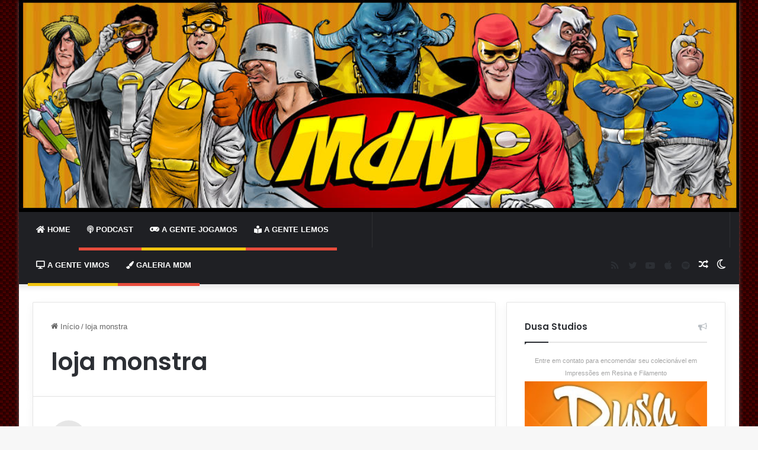

--- FILE ---
content_type: text/html; charset=UTF-8
request_url: https://melhoresdomundo.net/tag/loja-monstra/
body_size: 24607
content:
<!-- This page is cached by the Hummingbird Performance plugin v3.18.1 - https://wordpress.org/plugins/hummingbird-performance/. --><!DOCTYPE html> <html lang="pt-BR" data-skin="light" prefix="og: https://ogp.me/ns#"> <head> <meta charset="UTF-8"/> <link rel="profile" href="//gmpg.org/xfn/11"/> <meta http-equiv='x-dns-prefetch-control' content='on'> <link rel='dns-prefetch' href="//cdnjs.cloudflare.com/"/> <link rel='dns-prefetch' href="//ajax.googleapis.com/"/> <link rel='dns-prefetch' href="//fonts.googleapis.com/"/> <link rel='dns-prefetch' href="//fonts.gstatic.com/"/> <link rel='dns-prefetch' href="//s.gravatar.com/"/> <link rel='dns-prefetch' href="//www.google-analytics.com/"/> <link rel='preload' as='script' href="//ajax.googleapis.com/ajax/libs/webfont/1/webfont.js"> <style id='tie-critical-css' type='text/css'>:root{--brand-color:#0669ff;--dark-brand-color:#0051cc;--bright-color:#FFF;--base-color:#2c2f34}html{-ms-touch-action:manipulation;touch-action:manipulation;-webkit-text-size-adjust:100%;-ms-text-size-adjust:100%}article,aside,details,figcaption,figure,footer,header,main,menu,nav,section,summary{display:block}audio,canvas,progress,video{display:inline-block}audio:not([controls]){display:none;height:0}progress{vertical-align:baseline}template,[hidden]{display:none}a{background-color:transparent}a:active,a:hover{outline-width:0}abbr[title]{border-bottom:none;text-decoration:underline;text-decoration:underline dotted}b,strong{font-weight:inherit}b,strong{font-weight:600}dfn{font-style:italic}mark{background-color:#ff0;color:#000}small{font-size:80%}sub,sup{font-size:75%;line-height:0;position:relative;vertical-align:baseline}sub{bottom:-0.25em}sup{top:-0.5em}img{border-style:none}svg:not(:root){overflow:hidden}figure{margin:1em 0}hr{box-sizing:content-box;height:0;overflow:visible}button,input,select,textarea{font:inherit}optgroup{font-weight:bold}button,input,select{overflow:visible}button,input,select,textarea{margin:0}button,select{text-transform:none}button,[type="button"],[type="reset"],[type="submit"]{cursor:pointer}[disabled]{cursor:default}button,html [type="button"],[type="reset"],[type="submit"]{-webkit-appearance:button}button::-moz-focus-inner,input::-moz-focus-inner{border:0;padding:0}button:-moz-focusring,input:-moz-focusring{outline:1px dotted ButtonText}fieldset{border:1px solid #c0c0c0;margin:0 2px;padding:0.35em 0.625em 0.75em}legend{box-sizing:border-box;color:inherit;display:table;max-width:100%;padding:0;white-space:normal}textarea{overflow:auto}[type="checkbox"],[type="radio"]{box-sizing:border-box;padding:0}[type="number"]::-webkit-inner-spin-button,[type="number"]::-webkit-outer-spin-button{height:auto}[type="search"]{-webkit-appearance:textfield}[type="search"]::-webkit-search-cancel-button,[type="search"]::-webkit-search-decoration{-webkit-appearance:none}*{padding:0;margin:0;list-style:none;border:0;outline:none;box-sizing:border-box}*:before,*:after{box-sizing:border-box}body{background:#F7F7F7;color:var(--base-color);font-family:-apple-system, BlinkMacSystemFont, "Segoe UI", Roboto, Oxygen, Oxygen-Sans, Ubuntu, Cantarell, "Helvetica Neue", "Open Sans", Arial, sans-serif;font-size:13px;line-height:21px}h1,h2,h3,h4,h5,h6,.the-subtitle{line-height:1.4;font-weight:600}h1{font-size:41px;font-weight:700}h2{font-size:27px}h3{font-size:23px}h4,.the-subtitle{font-size:17px}h5{font-size:13px}h6{font-size:12px}a{color:var(--base-color);text-decoration:none;transition:0.15s}.brand-title,a:hover{color:var(--brand-color)}img,object,embed{max-width:100%;height:auto}iframe{max-width:100%}p{line-height:21px}.says,.screen-reader-text,.comment-form-comment label{clip:rect(1px, 1px, 1px, 1px);position:absolute !important;height:1px;width:1px;overflow:hidden}.stream-title{margin-bottom:3px;font-size:11px;color:#a5a5a5;display:block}.stream-item{text-align:center;position:relative;z-index:2;margin:20px 0;padding:0}.stream-item iframe{margin:0 auto}.stream-item img{max-width:100%;width:auto;height:auto;margin:0 auto;display:inline-block;vertical-align:middle}.stream-item.stream-item-above-header{margin:0}.stream-item.stream-item-between .post-item-inner{width:100%;display:block}.post-layout-8.is-header-layout-1.has-header-ad .entry-header-outer,body.post-layout-8.has-header-below-ad .entry-header-outer{padding-top:0}.stream-item-top-wrapper ~ .stream-item-below-header,.is-header-layout-1.has-header-ad.post-layout-6 .featured-area,.has-header-below-ad.post-layout-6 .featured-area{margin-top:0}.has-header-below-ad .fullwidth-entry-title.container-wrapper,.is-header-layout-1.has-header-ad .fullwidth-entry-title,.is-header-layout-1.has-header-ad .is-first-section,.has-header-below-ad .is-first-section{padding-top:0;margin-top:0}@media (max-width: 991px){body:not(.is-header-layout-1).has-header-below-ad.has-header-ad .top-nav-below .has-breaking-news{margin-bottom:20px}.has-header-ad .fullwidth-entry-title.container-wrapper,.has-header-ad.has-header-below-ad .stream-item-below-header,.single.has-header-ad:not(.has-header-below-ad) #content,.page.has-header-ad:not(.has-header-below-ad) #content{margin-top:0}.has-header-ad .is-first-section{padding-top:0}.has-header-ad:not(.has-header-below-ad) .buddypress-header-outer{margin-bottom:15px}}.has-full-width-logo .stream-item-top-wrapper,.header-layout-2 .stream-item-top-wrapper{width:100%;max-width:100%;float:none;clear:both}@media (min-width: 992px){.header-layout-2.has-normal-width-logo .stream-item-top-wrapper{margin-top:0}}.header-layout-3.no-stream-item .logo-container{width:100%;float:none}@media (min-width: 992px){.header-layout-3.has-normal-width-logo .stream-item-top img{float:right}}@media (max-width: 991px){.header-layout-3.has-normal-width-logo .stream-item-top{clear:both}}#background-stream-cover{top:0;left:0;z-index:0;overflow:hidden;width:100%;height:100%;position:fixed}@media (max-width: 768px){.hide_banner_header .stream-item-above-header,.hide_banner_top .stream-item-top-wrapper,.hide_banner_below_header .stream-item-below-header,.hide_banner_bottom .stream-item-above-footer,.hide_banner_above .stream-item-above-post,.hide_banner_above_content .stream-item-above-post-content,.hide_banner_below_content .stream-item-below-post-content,.hide_banner_below .stream-item-below-post,.hide_banner_comments .stream-item-below-post-comments,.hide_breaking_news #top-nav,.hide_sidebars .sidebar,.hide_footer_tiktok #footer-tiktok,.hide_footer_instagram #footer-instagram,.hide_footer #footer-widgets-container,.hide_copyright #site-info,.hide_breadcrumbs #breadcrumb,.hide_share_post_top .share-buttons-top,.hide_share_post_bottom .share-buttons-bottom,.hide_post_newsletter #post-newsletter,.hide_related #related-posts,.hide_read_next #read-next-block,.hide_post_authorbio .post-components .about-author,.hide_post_nav .prev-next-post-nav,.hide_back_top_button #go-to-top,.hide_read_more_buttons .more-link,.hide_inline_related_posts #inline-related-post{display:none !important}}.tie-icon:before,[class^="tie-icon-"],[class*=" tie-icon-"]{font-family:'tiefonticon' !important;speak:never;font-style:normal;font-weight:normal;font-variant:normal;text-transform:none;line-height:1;-webkit-font-smoothing:antialiased;-moz-osx-font-smoothing:grayscale;display:inline-block}body.tie-no-js a.remove,body.tie-no-js .tooltip,body.tie-no-js .woocommerce-message,body.tie-no-js .woocommerce-error,body.tie-no-js .woocommerce-info,body.tie-no-js .bbp-template-notice,body.tie-no-js .indicator-hint,body.tie-no-js .menu-counter-bubble-outer,body.tie-no-js .notifications-total-outer,body.tie-no-js .comp-sub-menu,body.tie-no-js .menu-sub-content{display:none !important}body.tie-no-js .fa,body.tie-no-js .fas,body.tie-no-js .far,body.tie-no-js .fab,body.tie-no-js .tie-icon:before,body.tie-no-js [class^="tie-icon-"],body.tie-no-js [class*=" tie-icon-"],body.tie-no-js .weather-icon{visibility:hidden !important}body.tie-no-js [class^="tie-icon-"]:before,body.tie-no-js [class*=" tie-icon-"]:before{content:"\f105"}.tie-popup,#autocomplete-suggestions{display:none}.container{margin-right:auto;margin-left:auto;padding-left:15px;padding-right:15px}.container:after{content:"";display:table;clear:both}@media (min-width: 768px){.container{width:100%}}@media (min-width: 1200px){.container{max-width:1200px}}.tie-row{margin-left:-15px;margin-right:-15px}.tie-row:after{content:"";display:table;clear:both}.tie-col-xs-1,.tie-col-sm-1,.tie-col-md-1,.tie-col-xs-2,.tie-col-sm-2,.tie-col-md-2,.tie-col-xs-3,.tie-col-sm-3,.tie-col-md-3,.tie-col-xs-4,.tie-col-sm-4,.tie-col-md-4,.tie-col-xs-5,.tie-col-sm-5,.tie-col-md-5,.tie-col-xs-6,.tie-col-sm-6,.tie-col-md-6,.tie-col-xs-7,.tie-col-sm-7,.tie-col-md-7,.tie-col-xs-8,.tie-col-sm-8,.tie-col-md-8,.tie-col-xs-9,.tie-col-sm-9,.tie-col-md-9,.tie-col-xs-10,.tie-col-sm-10,.tie-col-md-10,.tie-col-xs-11,.tie-col-sm-11,.tie-col-md-11,.tie-col-xs-12,.tie-col-sm-12,.tie-col-md-12{position:relative;min-height:1px;padding-left:15px;padding-right:15px}.tie-col-xs-1,.tie-col-xs-2,.tie-col-xs-3,.tie-col-xs-4,.tie-col-xs-5,.tie-col-xs-6,.tie-col-xs-7,.tie-col-xs-8,.tie-col-xs-9,.tie-col-xs-10,.tie-col-xs-11,.tie-col-xs-12{float:left}.tie-col-xs-1{width:8.33333%}.tie-col-xs-2{width:16.66667%}.tie-col-xs-3{width:25%}.tie-col-xs-4{width:33.33333%}.tie-col-xs-5{width:41.66667%}.tie-col-xs-6{width:50%}.tie-col-xs-7{width:58.33333%}.tie-col-xs-8{width:66.66667%}.tie-col-xs-9{width:75%}.tie-col-xs-10{width:83.33333%}.tie-col-xs-11{width:91.66667%}.tie-col-xs-12{width:100%}@media (min-width: 768px){.tie-col-sm-1,.tie-col-sm-2,.tie-col-sm-3,.tie-col-sm-4,.tie-col-sm-5,.tie-col-sm-6,.tie-col-sm-7,.tie-col-sm-8,.tie-col-sm-9,.tie-col-sm-10,.tie-col-sm-11,.tie-col-sm-12{float:left}.tie-col-sm-1{width:8.33333%}.tie-col-sm-2{width:16.66667%}.tie-col-sm-3{width:25%}.tie-col-sm-4{width:33.33333%}.tie-col-sm-5{width:41.66667%}.tie-col-sm-6{width:50%}.tie-col-sm-7{width:58.33333%}.tie-col-sm-8{width:66.66667%}.tie-col-sm-9{width:75%}.tie-col-sm-10{width:83.33333%}.tie-col-sm-11{width:91.66667%}.tie-col-sm-12{width:100%}}@media (min-width: 992px){.tie-col-md-1,.tie-col-md-2,.tie-col-md-3,.tie-col-md-4,.tie-col-md-5,.tie-col-md-6,.tie-col-md-7,.tie-col-md-8,.tie-col-md-9,.tie-col-md-10,.tie-col-md-11,.tie-col-md-12{float:left}.tie-col-md-1{width:8.33333%}.tie-col-md-2{width:16.66667%}.tie-col-md-3{width:25%}.tie-col-md-4{width:33.33333%}.tie-col-md-5{width:41.66667%}.tie-col-md-6{width:50%}.tie-col-md-7{width:58.33333%}.tie-col-md-8{width:66.66667%}.tie-col-md-9{width:75%}.tie-col-md-10{width:83.33333%}.tie-col-md-11{width:91.66667%}.tie-col-md-12{width:100%}}.tie-alignleft{float:left}.tie-alignright{float:right}.tie-aligncenter{clear:both;margin-left:auto;margin-right:auto}.fullwidth{width:100% !important}.alignleft{float:left;margin:0.375em 1.75em 1em 0}.alignright{float:right;margin:0.375em 0 1em 1.75em}.aligncenter{clear:both;display:block;margin:0 auto 1.75em;text-align:center;margin-left:auto;margin-right:auto;margin-top:6px;margin-bottom:6px}@media (max-width: 767px){.entry .alignright,.entry .alignright img,.entry .alignleft,.entry .alignleft img{float:none;clear:both;display:block;margin:0 auto 1.75em}}.clearfix:before,.clearfix:after{content:"\0020";display:block;height:0;overflow:hidden}.clearfix:after{clear:both}.tie-container,#tie-wrapper{height:100%;min-height:650px}.tie-container{position:relative;overflow:hidden}#tie-wrapper{background:#fff;position:relative;z-index:108;height:100%;margin:0 auto}.container-wrapper{background:#ffffff;border:1px solid rgba(0,0,0,0.1);border-radius:2px;padding:30px}#content{margin-top:30px}@media (max-width: 991px){#content{margin-top:15px}}.site-content{-ms-word-wrap:break-word;word-wrap:break-word}.boxed-layout #tie-wrapper,.boxed-layout .fixed-nav{max-width:1230px}.boxed-layout.wrapper-has-shadow #tie-wrapper{box-shadow:0 1px 7px rgba(171,171,171,0.5)}@media (min-width: 992px){.boxed-layout #main-nav.fixed-nav,.boxed-layout #tie-wrapper{width:95%}}@media (min-width: 992px){.framed-layout #tie-wrapper{margin-top:25px;margin-bottom:25px}}@media (min-width: 992px){.border-layout #tie-container{margin:25px}.border-layout:after,.border-layout:before{background:inherit;content:"";display:block;height:25px;left:0;bottom:0;position:fixed;width:100%;z-index:110}.border-layout:before{top:0;bottom:auto}.border-layout.admin-bar:before{top:32px}.border-layout #main-nav.fixed-nav{left:25px;right:25px;width:calc(100% - 50px)}}.theme-header{background:#fff;position:relative;z-index:999}.theme-header:after{content:"";display:table;clear:both}.theme-header.has-shadow{box-shadow:0 0 10px 5px rgba(0,0,0,0.1)}.theme-header.top-nav-below .top-nav{z-index:8}.is-stretch-header .container{max-width:100%}.logo-row{position:relative}#logo{margin-top:40px;margin-bottom:40px;display:block;float:left}#logo img{vertical-align:middle}#logo img[src*='.svg']{width:100% !important}@-moz-document url-prefix(){#logo img[src*='.svg']{height:100px}}#logo a{display:inline-block}#logo .h1-off{position:absolute;top:-9000px;left:-9000px}#logo.text-logo a{color:var(--brand-color)}#logo.text-logo a:hover{color:var(--dark-brand-color);opacity:0.8}#tie-logo-inverted,#tie-sticky-logo-inverted{display:none}.tie-skin-inverted #tie-sticky-logo-inverted,.tie-skin-inverted #tie-logo-inverted{display:block}.tie-skin-inverted #tie-sticky-logo-default,.tie-skin-inverted #tie-logo-default{display:none}.logo-text{font-size:50px;line-height:50px;font-weight:bold}@media (max-width: 670px){.logo-text{font-size:30px}}.has-full-width-logo.is-stretch-header .logo-container{padding:0}.has-full-width-logo #logo{margin:0}.has-full-width-logo #logo a,.has-full-width-logo #logo img{width:100%;height:auto;display:block}.has-full-width-logo #logo,.header-layout-2 #logo{float:none;text-align:center}.has-full-width-logo #logo img,.header-layout-2 #logo img{margin-right:auto;margin-left:auto}.has-full-width-logo .logo-container,.header-layout-2 .logo-container{width:100%;float:none}@media (max-width: 991px){#theme-header.has-normal-width-logo #logo{margin:14px 0 !important;text-align:left;line-height:1}#theme-header.has-normal-width-logo #logo img{width:auto;height:auto;max-width:190px}}@media (max-width: 479px){#theme-header.has-normal-width-logo #logo img{max-width:160px;max-height:60px !important}}@media (max-width: 991px){#theme-header.mobile-header-default:not(.header-layout-1) #logo,#theme-header.mobile-header-default.header-layout-1 .header-layout-1-logo{-webkit-flex-grow:10;-ms-flex-positive:10;flex-grow:10}#theme-header.mobile-header-centered.header-layout-1 .header-layout-1-logo{width:auto !important}#theme-header.mobile-header-centered #logo{float:none;text-align:center}}.components{float:right}.components>li{position:relative;float:right;list-style:none}.components>li.social-icons-item{margin:0}.components>li>a{display:block;position:relative;width:30px;text-align:center;line-height:inherit;font-size:16px}.components>li>a:hover,.components>li:hover>a{z-index:2}.components .avatar{border-radius:100%;position:relative;top:4px;max-width:20px}.components a.follow-btn{width:auto;padding-left:15px;padding-right:15px;overflow:hidden}.components .follow-btn .tie-icon-plus{font-size:13px}.components .follow-btn .follow-text{font-size:12px;margin-left:8px;display:block;float:right}.components .search-bar{width:auto;border:solid rgba(0,0,0,0.1);border-width:0 1px;margin-left:10px}.components #search{position:relative;background:transparent}.components #search-input{border:0;margin-bottom:0;line-height:inherit;width:100%;background:transparent;padding:0 25px 0 10px;border-radius:0;box-sizing:border-box;font-size:inherit}.components #search-input:hover{background:rgba(0,0,0,0.03)}.components #search-input:focus{background:rgba(0,0,0,0.03);box-shadow:none}.components #search-submit{position:absolute;right:0;top:0;width:40px;line-height:inherit;color:#777777;background:transparent;font-size:15px;padding:0;transition:color 0.15s}.components #search-submit:hover{color:var(--brand-color)}#search-submit .tie-icon-spinner{color:#555;cursor:default;-webkit-animation:tie-spin 3s infinite linear;animation:tie-spin 3s infinite linear}.top-nav-boxed .components li:first-child.weather-menu-item,.main-nav-boxed .components li:first-child.weather-menu-item,.components .search-bar+.weather-menu-item{padding-right:10px}.popup-login-icon.has-title a{width:auto;padding:0 8px}.popup-login-icon.has-title span{line-height:unset;float:left}.popup-login-icon.has-title .login-title{position:relative;font-size:13px;padding-left:4px}.weather-menu-item{display:-webkit-flex;display:-ms-flexbox;display:flex;-webkit-align-items:center;-ms-flex-align:center;align-items:center;padding-right:5px;overflow:hidden}.weather-menu-item:after{content:'t';visibility:hidden;width:0}.weather-menu-item .weather-wrap{padding:0;overflow:inherit;line-height:23px}.weather-menu-item .weather-forecast-day{display:block;float:left;width:auto;padding:0 5px;line-height:initial}.weather-menu-item .weather-forecast-day .weather-icon{font-size:26px;margin-bottom:0}.weather-menu-item .city-data{float:left;display:block;font-size:12px}.weather-menu-item .weather-current-temp{font-size:16px;font-weight:400}.weather-menu-item .weather-current-temp sup{font-size:9px;top:-2px}.weather-menu-item .theme-notice{padding:0 10px}.components .tie-weather-widget{color:var(--base-color)}.main-nav-dark .main-nav .tie-weather-widget{color:#ffffff}.top-nav-dark .top-nav .tie-weather-widget{color:#ccc}.components .icon-basecloud-bg:after{color:#ffffff}.main-nav-dark .main-nav .icon-basecloud-bg:after{color:#1f2024}.top-nav-dark .top-nav .icon-basecloud-bg:after{color:#1f2024}.header-layout-1 #menu-components-wrap{display:-webkit-flex;display:-ms-flexbox;display:flex;-webkit-justify-content:flex-end;-ms-flex-pack:end;justify-content:flex-end}@media (max-width: 991px){.header-layout-1 #main-nav [class*="tie-col-md"]{float:left;width:auto}}.header-layout-1 .main-menu-wrapper{display:table;width:100%}.header-layout-1 #logo{line-height:1;float:left;margin-top:20px;margin-bottom:20px}.header-layout-1 .header-layout-1-logo{display:table-cell;vertical-align:middle;float:none}.header-layout-1 #main-nav .components .search-bar{border:none}.header-layout-1 #main-nav .components #search-input{border:1px solid rgba(0,0,0,0.1);line-height:initial;padding-top:10px;padding-bottom:10px}.header-layout-1.main-nav-dark #main-nav .components #search-input{border-color:rgba(255,255,255,0.07)}.header-layout-2 #menu-components-wrap{display:-webkit-flex;display:-ms-flexbox;display:flex;-webkit-justify-content:center;-ms-flex-pack:center;justify-content:center}.header-layout-4 #menu-components-wrap{-webkit-justify-content:flex-start;-ms-flex-pack:start;justify-content:flex-start;padding-left:25px}.header-layout-4 #menu-components-wrap .main-menu-wrap{-webkit-flex-grow:1;-ms-flex-positive:1;flex-grow:1}.is-header-bg-extended #theme-header,.is-header-bg-extended #theme-header.header-layout-1 #main-nav:not(.fixed-nav){background:transparent !important;display:inline-block !important;width:100% !important;box-shadow:none !important;transition:background 0.3s}.is-header-bg-extended #theme-header:before,.is-header-bg-extended #theme-header.header-layout-1 #main-nav:not(.fixed-nav):before{content:"";position:absolute;width:100%;left:0;right:0;top:0;height:150px;background-image:linear-gradient(to top, transparent, rgba(0,0,0,0.5))}@media (max-width: 991px){.is-header-bg-extended #tie-wrapper #theme-header .logo-container:not(.fixed-nav){background:transparent;box-shadow:none;transition:background 0.3s}}.is-header-bg-extended .has-background .is-first-section{margin-top:-350px !important}.is-header-bg-extended .has-background .is-first-section>*{padding-top:350px !important}.rainbow-line{height:3px;width:100%;position:relative;z-index:2;background-image:linear-gradient(to right, #f76570 0%, #f76570 8%, #f3a46b 8%, #f3a46b 16%, #f3a46b 16%, #ffd205 16%, #ffd205 24%, #ffd205 24%, #1bbc9b 24%, #1bbc9b 25%, #1bbc9b 32%, #14b9d5 32%, #14b9d5 40%, #c377e4 40%, #c377e4 48%, #f76570 48%, #f76570 56%, #f3a46b 56%, #f3a46b 64%, #ffd205 64%, #ffd205 72%, #1bbc9b 72%, #1bbc9b 80%, #14b9d5 80%, #14b9d5 80%, #14b9d5 89%, #c377e4 89%, #c377e4 100%)}@media (max-width: 991px){.logo-container,.header-layout-1 .main-menu-wrapper{border-width:0;display:-webkit-flex;display:-ms-flexbox;display:flex;-webkit-flex-flow:row nowrap;-ms-flex-flow:row nowrap;flex-flow:row nowrap;-webkit-align-items:center;-ms-flex-align:center;align-items:center;-webkit-justify-content:space-between;-ms-flex-pack:justify;justify-content:space-between}}.mobile-header-components{display:none;z-index:10;height:30px;line-height:30px;-webkit-flex-wrap:nowrap;-ms-flex-wrap:nowrap;flex-wrap:nowrap;-webkit-flex:1 1 0%;-ms-flex:1 1 0%;flex:1 1 0%}.mobile-header-components .components{float:none;display:-webkit-flex !important;display:-ms-flexbox !important;display:flex !important;-webkit-justify-content:stretch;-ms-flex-pack:stretch;justify-content:stretch}.mobile-header-components .components li.custom-menu-link{display:inline-block;float:none}.mobile-header-components .components li.custom-menu-link>a{width:20px;padding-bottom:15px}.mobile-header-components .components li.custom-menu-link>a .menu-counter-bubble{right:calc(50% - 10px);bottom:-10px}.header-layout-1.main-nav-dark .mobile-header-components .components li.custom-menu-link>a{color:#fff}.dark-skin .mobile-header-components .components a.button.guest-btn:not(:hover){background:#23262a;border-color:#23262a;color:#fff}.mobile-header-components .components .comp-sub-menu{padding:10px}.dark-skin .mobile-header-components .components .comp-sub-menu{background:#1f2024}.mobile-header-components [class^="tie-icon-"],.mobile-header-components [class*=" tie-icon-"]{font-size:18px;width:20px;height:20px;vertical-align:middle}.mobile-header-components .tie-mobile-menu-icon{font-size:20px}.mobile-header-components .tie-icon-grid-9,.mobile-header-components .tie-icon-grid-4{-webkit-transform:scale(1.75);-ms-transform:scale(1.75);transform:scale(1.75)}.mobile-header-components .nav-icon{display:inline-block;width:20px;height:2px;background-color:var(--base-color);position:relative;top:-4px;transition:background 0.4s ease}.mobile-header-components .nav-icon:before,.mobile-header-components .nav-icon:after{position:absolute;right:0;background-color:var(--base-color);content:'';display:block;width:100%;height:100%;transition:background 0.4s, right .2s ease, -webkit-transform 0.4s;transition:transform 0.4s, background 0.4s, right .2s ease;transition:transform 0.4s, background 0.4s, right .2s ease, -webkit-transform 0.4s;-webkit-transform:translateZ(0);transform:translateZ(0);-webkit-backface-visibility:hidden;backface-visibility:hidden}.mobile-header-components .nav-icon:before{-webkit-transform:translateY(-7px);-ms-transform:translateY(-7px);transform:translateY(-7px)}.mobile-header-components .nav-icon:after{-webkit-transform:translateY(7px);-ms-transform:translateY(7px);transform:translateY(7px)}.mobile-header-components .nav-icon.is-layout-2:before,.mobile-header-components .nav-icon.is-layout-2:after{width:70%;right:15%}.mobile-header-components .nav-icon.is-layout-3:after{width:60%}.mobile-header-components .nav-icon.is-layout-4:after{width:60%;right:auto;left:0}.dark-skin .mobile-header-components .nav-icon,.dark-skin .mobile-header-components .nav-icon:before,.dark-skin .mobile-header-components .nav-icon:after,.main-nav-dark.header-layout-1 .mobile-header-components .nav-icon,.main-nav-dark.header-layout-1 .mobile-header-components .nav-icon:before,.main-nav-dark.header-layout-1 .mobile-header-components .nav-icon:after{background-color:#ffffff}.dark-skin .mobile-header-components .nav-icon .menu-text,.main-nav-dark.header-layout-1 .mobile-header-components .nav-icon .menu-text{color:#ffffff}.mobile-header-components .menu-text-wrapper{white-space:nowrap;width:auto !important}.mobile-header-components .menu-text{color:var(--base-color);line-height:30px;font-size:12px;padding:0 0 0 5px;display:inline-block;transition:color 0.4s}.dark-skin .mobile-header-components .menu-text,.main-nav-dark.header-layout-1 .mobile-header-components .menu-text{color:#ffffff}#mobile-header-components-area_1 .components li.custom-menu-link>a{margin-right:15px}#mobile-header-components-area_1 .comp-sub-menu{left:0;right:auto}#mobile-header-components-area_2 .components{-webkit-flex-direction:row-reverse;-ms-flex-direction:row-reverse;flex-direction:row-reverse}#mobile-header-components-area_2 .components li.custom-menu-link>a{margin-left:15px}#mobile-menu-icon:hover .nav-icon,#mobile-menu-icon:hover .nav-icon:before,#mobile-menu-icon:hover .nav-icon:after{background-color:var(--brand-color)}@media (max-width: 991px){.logo-container:before,.logo-container:after{height:1px}.mobile-components-row .logo-wrapper{height:auto !important}.mobile-components-row .logo-container,.mobile-components-row.header-layout-1 .main-menu-wrapper{-webkit-flex-wrap:wrap;-ms-flex-wrap:wrap;flex-wrap:wrap}.mobile-components-row:not(.header-layout-1) #logo,.mobile-components-row.header-layout-1 .header-layout-1-logo{-webkit-flex:1 0 100%;-ms-flex:1 0 100%;flex:1 0 100%;-webkit-order:-1;-ms-flex-order:-1;order:-1}.mobile-components-row .mobile-header-components{padding:5px 0;height:45px}.mobile-components-row .mobile-header-components .components li.custom-menu-link>a{padding-bottom:0}#tie-body #mobile-container,.mobile-header-components{display:block}#slide-sidebar-widgets{display:none}}.top-nav{background-color:#ffffff;position:relative;z-index:10;line-height:35px;border:1px solid rgba(0,0,0,0.1);border-width:1px 0;color:var(--base-color)}.main-nav-below.top-nav-above .top-nav{border-top-width:0}.top-nav a:not(.button):not(:hover){color:var(--base-color)}.top-nav .components>li:hover>a{color:var(--brand-color)}.topbar-wrapper{display:-webkit-flex;display:-ms-flexbox;display:flex;min-height:35px}.top-nav.has-menu .topbar-wrapper,.top-nav.has-components .topbar-wrapper{display:block}.top-nav .tie-alignleft,.top-nav .tie-alignright{-webkit-flex-grow:1;-ms-flex-positive:1;flex-grow:1;position:relative}.top-nav.has-breaking-news .tie-alignleft{-webkit-flex:1 0 100px;-ms-flex:1 0 100px;flex:1 0 100px}.top-nav.has-breaking-news .tie-alignright{-webkit-flex-grow:0;-ms-flex-positive:0;flex-grow:0;z-index:1}.top-nav.has-date-components .tie-alignleft .components>li:first-child:not(.search-bar),.top-nav.has-date-components-menu .components>li:first-child:not(.search-bar),.top-nav-boxed .top-nav.has-components .components>li:first-child:not(.search-bar){border-width:0}@media (min-width: 992px){.header-layout-1.top-nav-below:not(.has-shadow) .top-nav{border-width:0 0 1px}}.topbar-today-date{float:left;padding-right:15px;font-size:12px;-webkit-flex-shrink:0;-ms-flex-negative:0;flex-shrink:0}.topbar-today-date:before{font-size:13px;content:"\f017"}.top-menu .menu a{padding:0 10px}.top-menu .menu li:hover>a{color:var(--brand-color)}.top-menu .menu ul{display:none;position:absolute;background:#ffffff}.top-menu .menu li:hover>ul{display:block}.top-menu .menu li{position:relative}.top-menu .menu ul.sub-menu a{width:180px;line-height:20px;padding:7px 15px}.tie-alignright .top-menu{float:right;border-width:0 1px}.top-menu .menu .tie-current-menu>a{color:var(--brand-color)}@media (min-width: 992px){.top-nav-boxed .top-nav{background:transparent !important;border-width:0}.top-nav-boxed .topbar-today-date{padding:0 15px}.top-nav-boxed .top-nav{background:transparent;border-width:0}.top-nav-boxed .topbar-wrapper{background:#ffffff;border:1px solid rgba(0,0,0,0.1);border-width:0 1px 1px;width:100%}.top-nav-boxed.main-nav-above.top-nav-below:not(.header-layout-1) .topbar-wrapper{border-width:1px}.top-nav-boxed.has-shadow.top-nav-below .topbar-wrapper,.top-nav-boxed.has-shadow.top-nav-below-main-nav .topbar-wrapper{border-width:1px 1px 0 !important}.top-nav-boxed.main-nav-below.top-nav-below-main-nav .has-breaking-news .topbar-wrapper{border-left-width:0 !important}.top-nav-boxed .has-menu .topbar-wrapper,.top-nav-boxed .has-components .topbar-wrapper{border-width:0 1px 1px}.top-nav-boxed .tie-alignright .search-bar{border-right-width:0}.top-nav-boxed .tie-alignleft .search-bar{border-left-width:0}.top-nav-boxed .has-date-components .tie-alignleft .search-bar,.top-nav-boxed .has-date-components-menu .tie-alignleft .search-bar{border-left-width:1px}}.top-nav .tie-alignleft .components,.top-nav .tie-alignleft .components>li{float:left}.top-nav .tie-alignleft .comp-sub-menu{right:auto;left:-1px}.top-nav-dark .top-nav{background-color:#2c2e32;color:#ccc}.top-nav-dark .top-nav *{border-color:rgba(255,255,255,0.1)}.top-nav-dark .top-nav .breaking a{color:#ccc}.top-nav-dark .top-nav .breaking a:hover{color:#ffffff}.top-nav-dark .top-nav .components>li>a,.top-nav-dark .top-nav .components>li.social-icons-item .social-link:not(:hover) span{color:#ccc}.top-nav-dark .top-nav .components>li:hover>a{color:#ffffff}.top-nav-dark .top-nav .top-menu li a{color:#ccc;border-color:rgba(255,255,255,0.04)}.top-nav-dark .top-menu ul{background:#2c2e32}.top-nav-dark .top-menu li:hover>a{background:rgba(0,0,0,0.1);color:var(--brand-color)}.top-nav-dark.top-nav-boxed .top-nav{background-color:transparent}.top-nav-dark.top-nav-boxed .topbar-wrapper{background-color:#2c2e32}.top-nav-dark.top-nav-boxed.top-nav-above.main-nav-below .topbar-wrapper{border-width:0}.top-nav-light #top-nav .weather-icon .icon-cloud,.top-nav-light #top-nav .weather-icon .icon-basecloud-bg,.top-nav-light #top-nav .weather-icon .icon-cloud-behind,.main-nav-light #main-nav .weather-icon .icon-cloud,.main-nav-light #main-nav .weather-icon .icon-basecloud-bg,.main-nav-light #main-nav .weather-icon .icon-cloud-behind{color:#d3d3d3}@media (max-width: 991px){.top-nav:not(.has-breaking-news),.topbar-today-date,.top-menu,.theme-header .components{display:none}}.breaking{display:none}.main-nav-wrapper{position:relative;z-index:4}.main-nav-below.top-nav-below-main-nav .main-nav-wrapper{z-index:9}.main-nav-above.top-nav-below .main-nav-wrapper{z-index:10}.main-nav{background-color:var(--main-nav-background);color:var(--main-nav-primary-color);position:relative;border:1px solid var(--main-nav-main-border-color);border-width:1px 0}.main-menu-wrapper{border:0 solid var(--main-nav-main-border-color);position:relative}@media (min-width: 992px){.header-menu{float:left}.header-menu .menu li{display:block;float:left}.header-menu .menu a{display:block;position:relative}.header-menu .menu .sub-menu a{padding:8px 10px}.header-menu .menu a:hover,.header-menu .menu li:hover>a{z-index:2}.header-menu .menu ul{box-shadow:0 2px 5px rgba(0,0,0,0.1)}.header-menu .menu ul li{position:relative}.header-menu .menu ul a{border-width:0 0 1px;transition:0.15s}.header-menu .menu ul ul{top:0;left:100%}#main-nav{z-index:9;line-height:60px}#main-nav .search-bar{border-color:var(--main-nav-main-border-color)}.top-nav-below-main-nav #main-nav .main-menu>ul>li,.header-layout-1.top-nav-below #main-nav .main-menu>ul>li{border-bottom:0;margin-bottom:0}.main-menu .menu a{transition:0.15s}.main-menu .menu>li>a{padding:0 14px;font-size:13px;font-weight:600}.main-menu .menu>li>.menu-sub-content{border-top:2px solid var(--main-nav-primary-color)}.main-menu .menu>li.tie-current-menu{border-bottom:5px solid var(--main-nav-primary-color);margin-bottom:-5px}.main-menu .menu>li.tie-current-menu>a:after{content:"";width:20px;height:2px;position:absolute;margin-top:17px;left:50%;top:50%;bottom:auto;right:auto;-webkit-transform:translateX(-50%) translateY(-50%);-ms-transform:translateX(-50%) translateY(-50%);transform:translateX(-50%) translateY(-50%);background:#2c2f34;transition:0.3s}.main-menu .menu>li.is-icon-only>a{padding:0 20px;line-height:inherit}.main-menu .menu>li.is-icon-only>a:after,.main-menu .menu>li.is-icon-only>a:before{display:none}.main-menu .menu>li.is-icon-only>a .tie-menu-icon{font-size:160%;-webkit-transform:translateY(15%);-ms-transform:translateY(15%);transform:translateY(15%)}.main-menu .menu ul{line-height:20px;z-index:1}.main-menu .menu .sub-menu .tie-menu-icon,.main-menu .menu .mega-recent-featured-list .tie-menu-icon,.main-menu .menu .mega-link-column .tie-menu-icon,.main-menu .menu .mega-cat-more-links .tie-menu-icon{width:20px}.main-menu .menu-sub-content{background:var(--main-nav-background);display:none;padding:15px;width:230px;position:absolute;box-shadow:0 2px 2px rgba(0,0,0,0.15)}.main-menu .menu-sub-content a{width:200px}.main-menu .menu-sub-content .menu-item-has-children>a:before{right:5px}.main-menu ul li:hover>.menu-sub-content,.main-menu ul li[aria-expanded="true"]>ul,.main-menu ul li[aria-expanded="true"]>.mega-menu-block{display:block;z-index:1}nav.main-nav .menu>li.tie-current-menu>a,nav.main-nav .menu>li:hover>a{background-color:var(--main-nav-primary-color);color:var(--main-nav-contrast-primary-color)}.header-layout-1 .main-menu-wrap .menu>li:only-child:not(.mega-menu){position:relative}.header-layout-1 .main-menu-wrap .menu>li:only-child>.menu-sub-content{right:0;left:auto}.header-layout-1 .main-menu-wrap .menu>li:only-child>.menu-sub-content ul{left:auto;right:100%}nav.main-nav .components>li:hover>a{color:var(--brand-color)}.main-nav .menu ul li:hover>a:not(.megamenu-pagination),.main-nav .components li a:hover,.main-nav .menu ul li.current-menu-item:not(.mega-link-column)>a{color:var(--main-nav-primary-color)}.main-nav .menu a,.main-nav .components li a{color:var(--main-nav-text-color)}.main-nav .components li a.button:hover,.main-nav .components li a.checkout-button{color:var(--main-nav-contrast-primary-color)}.main-nav-light{--main-nav-background:#FFFFFF;--main-nav-secondry-background:rgba(0,0,0,0.03);--main-nav-primary-color:var(--brand-color);--main-nav-contrast-primary-color:var(--bright-color);--main-nav-text-color:var(--base-color);--main-nav-secondry-text-color:rgba(0,0,0,0.5);--main-nav-main-border-color:rgba(0,0,0,0.1);--main-nav-secondry-border-color:rgba(0,0,0,0.08)}.main-nav-light.fixed-nav{background-color:rgba(255,255,255,0.95)}.main-nav-dark{--main-nav-background:#1f2024;--main-nav-secondry-background:rgba(0,0,0,0.2);--main-nav-primary-color:var(--brand-color);--main-nav-contrast-primary-color:var(--bright-color);--main-nav-text-color:#FFFFFF;--main-nav-secondry-text-color:rgba(225,255,255,0.5);--main-nav-main-border-color:rgba(255,255,255,0.07);--main-nav-secondry-border-color:rgba(255,255,255,0.04)}.main-nav-dark .main-nav,.main-nav-dark .main-nav ul.cats-horizontal li a{border-width:0}.main-nav-dark .main-nav.fixed-nav{background-color:rgba(31,32,36,0.95)}}@media (min-width: 992px){.menu-item-has-children>a:before,.mega-menu>a:before{content:'';position:absolute;right:12px;margin-top:2px;top:50%;bottom:auto;-webkit-transform:translateY(-50%);-ms-transform:translateY(-50%);transform:translateY(-50%);width:0;height:0;border:4px solid transparent;border-top:4px solid #ffffff;transition:border 0.15s}.menu-item-has-children .menu-item-has-children>a:before,.mega-menu .menu-item-has-children>a:before{border:4px solid transparent;border-left-color:#ffffff}.menu>.menu-item-has-children:not(.is-icon-only)>a,.menu .mega-menu:not(.is-icon-only)>a{padding-right:25px}.main-menu .menu>li.tie-current-menu>a:before,.main-menu .menu>li:hover>a:before{border-top-color:var(--bright-color)}.main-nav-light .main-nav .menu-item-has-children>a:before,.main-nav-light .mega-menu>a:before{border-top-color:var(--base-color)}.main-nav-light .main-nav .menu-item-has-children .menu-item-has-children>a:before,.main-nav-light .mega-menu .menu-item-has-children>a:before{border-top-color:transparent;border-left-color:var(--base-color)}.main-nav-light .main-nav .menu-item-has-children li:hover>a:before,.main-nav-light .mega-menu li:hover>a:before{border-left-color:var(--brand-color)}.top-nav-dark .top-menu .menu-item-has-children>a:before{border-top-color:#ccc}.top-nav-dark .top-menu .menu-item-has-children .menu-item-has-children>a:before{border-left-color:#ccc;border-top-color:transparent}}@media (min-width: 992px){.main-nav-boxed .main-nav{border-width:0}.main-nav-boxed .main-menu-wrapper{float:left;width:100%;background-color:var(--main-nav-background)}.main-nav-boxed .main-menu-wrapper .search-bar{border-right-width:0}.main-nav-boxed.main-nav-light .main-menu-wrapper{border-width:1px}.dark-skin .main-nav-boxed.main-nav-light .main-menu-wrapper{border-width:0}.main-nav-boxed.main-nav-light .fixed-nav .main-menu-wrapper{border-color:transparent}.main-nav-above.top-nav-above #main-nav:not(.fixed-nav){top:-1px}.main-nav-below.top-nav-below #main-nav:not(.fixed-nav){bottom:-1px}.dark-skin .main-nav-below.top-nav-above #main-nav{border-width:0}.dark-skin .main-nav-below.top-nav-below-main-nav #main-nav{border-top-width:0}}.main-nav-boxed .main-nav:not(.fixed-nav),.main-nav-boxed .fixed-nav .main-menu-wrapper,.theme-header:not(.main-nav-boxed) .fixed-nav .main-menu-wrapper{background:transparent !important}@media (min-width: 992px){.header-layout-1.main-nav-below.top-nav-above .main-nav{margin-top:-1px}.header-layout-1.main-nav-below.top-nav-above .top-nav{border-top-width:0}.header-layout-1.main-nav-below.top-nav-above .breaking-title{top:0;margin-bottom:-1px}}.header-layout-1.main-nav-below.top-nav-below-main-nav .main-nav-wrapper{z-index:9}.header-layout-1.main-nav-below.top-nav-below-main-nav .main-nav{margin-bottom:-1px;bottom:0;border-top-width:0}@media (min-width: 992px){.header-layout-1.main-nav-below.top-nav-below-main-nav .top-nav{margin-top:-1px}}.header-layout-1.has-shadow:not(.top-nav-below) .main-nav{border-bottom:0 !important}#theme-header.header-layout-1>div:only-child nav{border-width:0 !important}@media only screen and (min-width: 992px) and (max-width: 1100px){.main-nav .menu>li:not(.is-icon-only)>a{padding-left:7px;padding-right:7px}.main-nav .menu>li:not(.is-icon-only)>a:before{display:none}.main-nav .menu>li.is-icon-only>a{padding-left:15px;padding-right:15px}}.menu-tiny-label{font-size:10px;border-radius:10px;padding:2px 7px 3px;margin-left:3px;line-height:1;position:relative;top:-1px}.menu-tiny-label.menu-tiny-circle{border-radius:100%}@media (max-width: 991px){#sticky-logo{display:none}}@media (min-width: 992px){#sticky-logo{overflow:hidden;float:left;vertical-align:middle}#sticky-logo a{line-height:1;display:inline-block}#sticky-logo img{position:relative;vertical-align:middle;padding:8px 10px;top:-1px;max-height:50px}.just-before-sticky #sticky-logo img,.header-layout-1 #sticky-logo img{padding:0}.header-layout-1:not(.has-custom-sticky-logo) #sticky-logo{display:none}.theme-header #sticky-logo img{opacity:0;visibility:hidden;width:0 !important;-webkit-transform:translateY(75%);-ms-transform:translateY(75%);transform:translateY(75%);transition:opacity 0.6s cubic-bezier(0.55, 0, 0.1, 1),-webkit-transform 0.3s cubic-bezier(0.55, 0, 0.1, 1);transition:transform 0.3s cubic-bezier(0.55, 0, 0.1, 1),opacity 0.6s cubic-bezier(0.55, 0, 0.1, 1);transition:transform 0.3s cubic-bezier(0.55, 0, 0.1, 1),opacity 0.6s cubic-bezier(0.55, 0, 0.1, 1),-webkit-transform 0.3s cubic-bezier(0.55, 0, 0.1, 1)}.theme-header.header-layout-1:not(.has-custom-sticky-logo) #sticky-logo img{transition:none}.theme-header:not(.header-layout-1) #main-nav:not(.fixed-nav) #sticky-logo img{margin-left:-20px}.header-layout-1 .flex-placeholder{-webkit-flex-grow:1;-ms-flex-positive:1;flex-grow:1}}.theme-header .fixed-nav{position:fixed;width:100%;top:0;bottom:auto !important;z-index:100;will-change:transform;-webkit-transform:translateY(-100%);-ms-transform:translateY(-100%);transform:translateY(-100%);transition:-webkit-transform 0.3s;transition:transform 0.3s;transition:transform 0.3s, -webkit-transform 0.3s;box-shadow:0 4px 2px -2px rgba(0,0,0,0.1);border-width:0;background-color:rgba(255,255,255,0.95)}.theme-header .fixed-nav:not(.just-before-sticky){line-height:60px !important}@media (min-width: 992px){.theme-header .fixed-nav:not(.just-before-sticky) .header-layout-1-logo{display:none}}.theme-header .fixed-nav:not(.just-before-sticky) #sticky-logo img{opacity:1;visibility:visible;width:auto !important;-webkit-transform:translateY(0);-ms-transform:translateY(0);transform:translateY(0)}@media (min-width: 992px){.header-layout-1:not(.just-before-sticky):not(.has-custom-sticky-logo) .fixed-nav #sticky-logo{display:block}}.admin-bar .theme-header .fixed-nav{top:32px}@media (max-width: 782px){.admin-bar .theme-header .fixed-nav{top:46px}}@media (max-width: 600px){.admin-bar .theme-header .fixed-nav{top:0}}@media (min-width: 992px){.border-layout .theme-header .fixed-nav{top:25px}.border-layout.admin-bar .theme-header .fixed-nav{top:57px}}.theme-header .fixed-nav .container{opacity:0.95}.theme-header .fixed-nav .main-menu-wrapper,.theme-header .fixed-nav .main-menu{border-top:0}.theme-header .fixed-nav.fixed-unpinned:not(.default-behavior-mode) .main-menu .menu>li.tie-current-menu{border-bottom-width:0;margin-bottom:0}.theme-header .fixed-nav.unpinned-no-transition{transition:none}.theme-header .fixed-nav:not(.fixed-unpinned):not(.fixed-pinned) .tie-current-menu{border:none !important}.theme-header .fixed-pinned,.theme-header .default-behavior-mode.fixed-unpinned{-webkit-transform:translate3d(0, 0, 0);transform:translate3d(0, 0, 0)}@media (max-width: 991px){.theme-header .fixed-nav{transition:none}.fixed-nav.logo-container.sticky-up,.fixed-nav.logo-container.sticky-nav-slide.sticky-down,.fixed-nav#main-nav.sticky-up,.fixed-nav#main-nav.sticky-nav-slide.sticky-down{transition:-webkit-transform 0.4s ease;transition:transform 0.4s ease;transition:transform 0.4s ease, -webkit-transform 0.4s ease}.sticky-type-slide .fixed-nav.logo-container.sticky-nav-slide-visible,.sticky-type-slide .fixed-nav#main-nav.sticky-nav-slide-visible{-webkit-transform:translateY(0);-ms-transform:translateY(0);transform:translateY(0)}.fixed-nav.default-behavior-mode{-webkit-transform:none !important;-ms-transform:none !important;transform:none !important}}@media (max-width: 991px){#tie-wrapper header#theme-header{box-shadow:none;background:transparent !important}.logo-container,.header-layout-1 .main-nav{border-width:0;box-shadow:0 3px 7px 0 rgba(0,0,0,0.1)}.header-layout-1.top-nav-below .main-nav:not(.fixed-nav){box-shadow:none}.is-header-layout-1.has-header-ad .top-nav-below .main-nav{border-bottom-width:1px}.logo-container,.header-layout-1 .main-nav{background-color:#ffffff}.dark-skin .logo-container,.main-nav-dark.header-layout-1 .main-nav{background-color:#1f2024}.dark-skin #theme-header .logo-container.fixed-nav{background-color:rgba(31,32,36,0.95)}.header-layout-1.main-nav-below.top-nav-below-main-nav .main-nav{margin-bottom:0}#sticky-nav-mask,.header-layout-1 #menu-components-wrap,.header-layout-3 .main-nav-wrapper,.header-layout-2 .main-nav-wrapper{display:none}.main-menu-wrapper .tie-alignleft{width:100%}} </style> <style>img:is([sizes="auto" i], [sizes^="auto," i]) { contain-intrinsic-size: 3000px 1500px }</style> <title>Arquivos loja monstra - Melhores do Mundo</title> <meta name="robots" content="index, follow, max-snippet:-1, max-video-preview:-1, max-image-preview:large"/> <link rel="canonical" href="https://melhoresdomundo.net/tag/loja-monstra/"/> <meta property="og:locale" content="pt_BR"/> <meta property="og:type" content="article"/> <meta property="og:title" content="Arquivos loja monstra - Melhores do Mundo"/> <meta property="og:url" content="https://melhoresdomundo.net/tag/loja-monstra/"/> <meta property="og:image" content="https://i0.wp.com/melhoresdomundo.net/wp-content/uploads/2022/11/header_nov_ultra.jpg"/> <meta property="og:image:secure_url" content="https://i0.wp.com/melhoresdomundo.net/wp-content/uploads/2022/11/header_nov_ultra.jpg"/> <meta property="og:image:width" content="1050"/> <meta property="og:image:height" content="309"/> <meta property="og:image:alt" content="header_nov_ultra, 2486025, 1669569960, 20221127172600, 27, 11, 2022"/> <meta property="og:image:type" content="image/jpeg"/> <meta name="twitter:card" content="summary_large_image"/> <meta name="twitter:title" content="Arquivos loja monstra - Melhores do Mundo"/> <meta name="twitter:site" content="@melhoresdomundo"/> <meta name="twitter:image" content="https://i0.wp.com/melhoresdomundo.net/wp-content/uploads/2022/11/header_nov_ultra.jpg"/> <meta name="twitter:label1" content="Posts"/> <meta name="twitter:data1" content="1"/> <script data-jetpack-boost="ignore" type="application/ld+json" class="rank-math-schema">{"@context":"https://schema.org","@graph":["",{"@type":"WebSite","@id":"https://melhoresdomundo.net/#website","url":"https://melhoresdomundo.net","alternateName":"MDM - Melhores do mundo","inLanguage":"pt-BR"},{"@type":"CollectionPage","@id":"https://melhoresdomundo.net/tag/loja-monstra/#webpage","url":"https://melhoresdomundo.net/tag/loja-monstra/","name":"Arquivos loja monstra - Melhores do Mundo","isPartOf":{"@id":"https://melhoresdomundo.net/#website"},"inLanguage":"pt-BR"}]}</script> <link rel='dns-prefetch' href="//www.googletagmanager.com/"/> <link rel='dns-prefetch' href="//stats.wp.com/"/> <link rel='dns-prefetch' href="//pagead2.googlesyndication.com/"/> <link rel='preconnect' href="//i0.wp.com/"/> <link rel='preconnect' href="//c0.wp.com/"/> <link rel="alternate" type="application/rss+xml" title="Feed para Melhores do Mundo &raquo;" href="/feed/"/>  <link rel="alternate" type="application/rss+xml" title="Feed de tag para Melhores do Mundo &raquo; loja monstra" href="feed/"/> <style type="text/css"> :root{ --main-nav-background: #1f2024; --main-nav-secondry-background: rgba(0,0,0,0.2); --main-nav-primary-color: #0088ff; --main-nav-contrast-primary-color: #FFFFFF; --main-nav-text-color: #FFFFFF; --main-nav-secondry-text-color: rgba(225,255,255,0.5); --main-nav-main-border-color: rgba(255,255,255,0.07); --main-nav-secondry-border-color: rgba(255,255,255,0.04); } </style> <meta name="viewport" content="width=device-width, initial-scale=1.0"/><style id='global-styles-inline-css' type='text/css'> :root{--wp--preset--aspect-ratio--square: 1;--wp--preset--aspect-ratio--4-3: 4/3;--wp--preset--aspect-ratio--3-4: 3/4;--wp--preset--aspect-ratio--3-2: 3/2;--wp--preset--aspect-ratio--2-3: 2/3;--wp--preset--aspect-ratio--16-9: 16/9;--wp--preset--aspect-ratio--9-16: 9/16;--wp--preset--color--black: #000000;--wp--preset--color--cyan-bluish-gray: #abb8c3;--wp--preset--color--white: #ffffff;--wp--preset--color--pale-pink: #f78da7;--wp--preset--color--vivid-red: #cf2e2e;--wp--preset--color--luminous-vivid-orange: #ff6900;--wp--preset--color--luminous-vivid-amber: #fcb900;--wp--preset--color--light-green-cyan: #7bdcb5;--wp--preset--color--vivid-green-cyan: #00d084;--wp--preset--color--pale-cyan-blue: #8ed1fc;--wp--preset--color--vivid-cyan-blue: #0693e3;--wp--preset--color--vivid-purple: #9b51e0;--wp--preset--gradient--vivid-cyan-blue-to-vivid-purple: linear-gradient(135deg,rgba(6,147,227,1) 0%,rgb(155,81,224) 100%);--wp--preset--gradient--light-green-cyan-to-vivid-green-cyan: linear-gradient(135deg,rgb(122,220,180) 0%,rgb(0,208,130) 100%);--wp--preset--gradient--luminous-vivid-amber-to-luminous-vivid-orange: linear-gradient(135deg,rgba(252,185,0,1) 0%,rgba(255,105,0,1) 100%);--wp--preset--gradient--luminous-vivid-orange-to-vivid-red: linear-gradient(135deg,rgba(255,105,0,1) 0%,rgb(207,46,46) 100%);--wp--preset--gradient--very-light-gray-to-cyan-bluish-gray: linear-gradient(135deg,rgb(238,238,238) 0%,rgb(169,184,195) 100%);--wp--preset--gradient--cool-to-warm-spectrum: linear-gradient(135deg,rgb(74,234,220) 0%,rgb(151,120,209) 20%,rgb(207,42,186) 40%,rgb(238,44,130) 60%,rgb(251,105,98) 80%,rgb(254,248,76) 100%);--wp--preset--gradient--blush-light-purple: linear-gradient(135deg,rgb(255,206,236) 0%,rgb(152,150,240) 100%);--wp--preset--gradient--blush-bordeaux: linear-gradient(135deg,rgb(254,205,165) 0%,rgb(254,45,45) 50%,rgb(107,0,62) 100%);--wp--preset--gradient--luminous-dusk: linear-gradient(135deg,rgb(255,203,112) 0%,rgb(199,81,192) 50%,rgb(65,88,208) 100%);--wp--preset--gradient--pale-ocean: linear-gradient(135deg,rgb(255,245,203) 0%,rgb(182,227,212) 50%,rgb(51,167,181) 100%);--wp--preset--gradient--electric-grass: linear-gradient(135deg,rgb(202,248,128) 0%,rgb(113,206,126) 100%);--wp--preset--gradient--midnight: linear-gradient(135deg,rgb(2,3,129) 0%,rgb(40,116,252) 100%);--wp--preset--font-size--small: 13px;--wp--preset--font-size--medium: 20px;--wp--preset--font-size--large: 36px;--wp--preset--font-size--x-large: 42px;--wp--preset--spacing--20: 0.44rem;--wp--preset--spacing--30: 0.67rem;--wp--preset--spacing--40: 1rem;--wp--preset--spacing--50: 1.5rem;--wp--preset--spacing--60: 2.25rem;--wp--preset--spacing--70: 3.38rem;--wp--preset--spacing--80: 5.06rem;--wp--preset--shadow--natural: 6px 6px 9px rgba(0, 0, 0, 0.2);--wp--preset--shadow--deep: 12px 12px 50px rgba(0, 0, 0, 0.4);--wp--preset--shadow--sharp: 6px 6px 0px rgba(0, 0, 0, 0.2);--wp--preset--shadow--outlined: 6px 6px 0px -3px rgba(255, 255, 255, 1), 6px 6px rgba(0, 0, 0, 1);--wp--preset--shadow--crisp: 6px 6px 0px rgba(0, 0, 0, 1);}:where(.is-layout-flex){gap: 0.5em;}:where(.is-layout-grid){gap: 0.5em;}body .is-layout-flex{display: flex;}.is-layout-flex{flex-wrap: wrap;align-items: center;}.is-layout-flex > :is(*, div){margin: 0;}body .is-layout-grid{display: grid;}.is-layout-grid > :is(*, div){margin: 0;}:where(.wp-block-columns.is-layout-flex){gap: 2em;}:where(.wp-block-columns.is-layout-grid){gap: 2em;}:where(.wp-block-post-template.is-layout-flex){gap: 1.25em;}:where(.wp-block-post-template.is-layout-grid){gap: 1.25em;}.has-black-color{color: var(--wp--preset--color--black) !important;}.has-cyan-bluish-gray-color{color: var(--wp--preset--color--cyan-bluish-gray) !important;}.has-white-color{color: var(--wp--preset--color--white) !important;}.has-pale-pink-color{color: var(--wp--preset--color--pale-pink) !important;}.has-vivid-red-color{color: var(--wp--preset--color--vivid-red) !important;}.has-luminous-vivid-orange-color{color: var(--wp--preset--color--luminous-vivid-orange) !important;}.has-luminous-vivid-amber-color{color: var(--wp--preset--color--luminous-vivid-amber) !important;}.has-light-green-cyan-color{color: var(--wp--preset--color--light-green-cyan) !important;}.has-vivid-green-cyan-color{color: var(--wp--preset--color--vivid-green-cyan) !important;}.has-pale-cyan-blue-color{color: var(--wp--preset--color--pale-cyan-blue) !important;}.has-vivid-cyan-blue-color{color: var(--wp--preset--color--vivid-cyan-blue) !important;}.has-vivid-purple-color{color: var(--wp--preset--color--vivid-purple) !important;}.has-black-background-color{background-color: var(--wp--preset--color--black) !important;}.has-cyan-bluish-gray-background-color{background-color: var(--wp--preset--color--cyan-bluish-gray) !important;}.has-white-background-color{background-color: var(--wp--preset--color--white) !important;}.has-pale-pink-background-color{background-color: var(--wp--preset--color--pale-pink) !important;}.has-vivid-red-background-color{background-color: var(--wp--preset--color--vivid-red) !important;}.has-luminous-vivid-orange-background-color{background-color: var(--wp--preset--color--luminous-vivid-orange) !important;}.has-luminous-vivid-amber-background-color{background-color: var(--wp--preset--color--luminous-vivid-amber) !important;}.has-light-green-cyan-background-color{background-color: var(--wp--preset--color--light-green-cyan) !important;}.has-vivid-green-cyan-background-color{background-color: var(--wp--preset--color--vivid-green-cyan) !important;}.has-pale-cyan-blue-background-color{background-color: var(--wp--preset--color--pale-cyan-blue) !important;}.has-vivid-cyan-blue-background-color{background-color: var(--wp--preset--color--vivid-cyan-blue) !important;}.has-vivid-purple-background-color{background-color: var(--wp--preset--color--vivid-purple) !important;}.has-black-border-color{border-color: var(--wp--preset--color--black) !important;}.has-cyan-bluish-gray-border-color{border-color: var(--wp--preset--color--cyan-bluish-gray) !important;}.has-white-border-color{border-color: var(--wp--preset--color--white) !important;}.has-pale-pink-border-color{border-color: var(--wp--preset--color--pale-pink) !important;}.has-vivid-red-border-color{border-color: var(--wp--preset--color--vivid-red) !important;}.has-luminous-vivid-orange-border-color{border-color: var(--wp--preset--color--luminous-vivid-orange) !important;}.has-luminous-vivid-amber-border-color{border-color: var(--wp--preset--color--luminous-vivid-amber) !important;}.has-light-green-cyan-border-color{border-color: var(--wp--preset--color--light-green-cyan) !important;}.has-vivid-green-cyan-border-color{border-color: var(--wp--preset--color--vivid-green-cyan) !important;}.has-pale-cyan-blue-border-color{border-color: var(--wp--preset--color--pale-cyan-blue) !important;}.has-vivid-cyan-blue-border-color{border-color: var(--wp--preset--color--vivid-cyan-blue) !important;}.has-vivid-purple-border-color{border-color: var(--wp--preset--color--vivid-purple) !important;}.has-vivid-cyan-blue-to-vivid-purple-gradient-background{background: var(--wp--preset--gradient--vivid-cyan-blue-to-vivid-purple) !important;}.has-light-green-cyan-to-vivid-green-cyan-gradient-background{background: var(--wp--preset--gradient--light-green-cyan-to-vivid-green-cyan) !important;}.has-luminous-vivid-amber-to-luminous-vivid-orange-gradient-background{background: var(--wp--preset--gradient--luminous-vivid-amber-to-luminous-vivid-orange) !important;}.has-luminous-vivid-orange-to-vivid-red-gradient-background{background: var(--wp--preset--gradient--luminous-vivid-orange-to-vivid-red) !important;}.has-very-light-gray-to-cyan-bluish-gray-gradient-background{background: var(--wp--preset--gradient--very-light-gray-to-cyan-bluish-gray) !important;}.has-cool-to-warm-spectrum-gradient-background{background: var(--wp--preset--gradient--cool-to-warm-spectrum) !important;}.has-blush-light-purple-gradient-background{background: var(--wp--preset--gradient--blush-light-purple) !important;}.has-blush-bordeaux-gradient-background{background: var(--wp--preset--gradient--blush-bordeaux) !important;}.has-luminous-dusk-gradient-background{background: var(--wp--preset--gradient--luminous-dusk) !important;}.has-pale-ocean-gradient-background{background: var(--wp--preset--gradient--pale-ocean) !important;}.has-electric-grass-gradient-background{background: var(--wp--preset--gradient--electric-grass) !important;}.has-midnight-gradient-background{background: var(--wp--preset--gradient--midnight) !important;}.has-small-font-size{font-size: var(--wp--preset--font-size--small) !important;}.has-medium-font-size{font-size: var(--wp--preset--font-size--medium) !important;}.has-large-font-size{font-size: var(--wp--preset--font-size--large) !important;}.has-x-large-font-size{font-size: var(--wp--preset--font-size--x-large) !important;} :where(.wp-block-post-template.is-layout-flex){gap: 1.25em;}:where(.wp-block-post-template.is-layout-grid){gap: 1.25em;} :where(.wp-block-columns.is-layout-flex){gap: 2em;}:where(.wp-block-columns.is-layout-grid){gap: 2em;} :root :where(.wp-block-pullquote){font-size: 1.5em;line-height: 1.6;} </style> <link rel='stylesheet' id='wp-components-css' href="//c0.wp.com/c/6.8.3/wp-includes/css/dist/components/style.min.css" type='text/css' media='all'/> <link rel='stylesheet' id='godaddy-styles-css' href="/wp-content/uploads/hummingbird-assets/f5bd53e2c2926c66fe295ddcfd931c06.css" type='text/css' media='all'/> <style id='godaddy-styles-inline-css' type='text/css'> .wf-active .logo-text,.wf-active h1,.wf-active h2,.wf-active h3,.wf-active h4,.wf-active h5,.wf-active h6,.wf-active .the-subtitle{font-family: 'Poppins';}html #main-nav .main-menu > ul > li > a{text-transform: uppercase;}#tie-body{background-image: url(https://melhoresdomundo.net/wp-content/uploads/2022/11/bg_mdm-1.gif);}html .tie-weather-widget.widget,html .container-wrapper{box-shadow: 0 5px 15px 0 rgba(0,0,0,0.05);}html .dark-skin .tie-weather-widget.widget,html .dark-skin .container-wrapper{box-shadow: 0 5px 15px 0 rgba(0,0,0,0.2);}html #tie-popup-adblock .container-wrapper{background-color: #4f4f4f !important;color: #FFFFFF;}html #tie-popup-adblock .container-wrapper .tie-btn-close:before{color: #FFFFFF;}html .tie-cat-9354,html .tie-cat-item-9354 > span{background-color:#e67e22 !important;color:#FFFFFF !important;}html .tie-cat-9354:after{border-top-color:#e67e22 !important;}html .tie-cat-9354:hover{background-color:#c86004 !important;}html .tie-cat-9354:hover:after{border-top-color:#c86004 !important;}html .tie-cat-9361,html .tie-cat-item-9361 > span{background-color:#2ecc71 !important;color:#FFFFFF !important;}html .tie-cat-9361:after{border-top-color:#2ecc71 !important;}html .tie-cat-9361:hover{background-color:#10ae53 !important;}html .tie-cat-9361:hover:after{border-top-color:#10ae53 !important;}html .tie-cat-9364,html .tie-cat-item-9364 > span{background-color:#9b59b6 !important;color:#FFFFFF !important;}html .tie-cat-9364:after{border-top-color:#9b59b6 !important;}html .tie-cat-9364:hover{background-color:#7d3b98 !important;}html .tie-cat-9364:hover:after{border-top-color:#7d3b98 !important;}html .tie-cat-9366,html .tie-cat-item-9366 > span{background-color:#34495e !important;color:#FFFFFF !important;}html .tie-cat-9366:after{border-top-color:#34495e !important;}html .tie-cat-9366:hover{background-color:#162b40 !important;}html .tie-cat-9366:hover:after{border-top-color:#162b40 !important;}html .tie-cat-9368,html .tie-cat-item-9368 > span{background-color:#795548 !important;color:#FFFFFF !important;}html .tie-cat-9368:after{border-top-color:#795548 !important;}html .tie-cat-9368:hover{background-color:#5b372a !important;}html .tie-cat-9368:hover:after{border-top-color:#5b372a !important;}html .tie-cat-9371,html .tie-cat-item-9371 > span{background-color:#4CAF50 !important;color:#FFFFFF !important;}html .tie-cat-9371:after{border-top-color:#4CAF50 !important;}html .tie-cat-9371:hover{background-color:#2e9132 !important;}html .tie-cat-9371:hover:after{border-top-color:#2e9132 !important;}@media (max-width: 991px){html .side-aside.dark-skin{background: #2f88d6;background: -webkit-linear-gradient(135deg,#5933a2,#2f88d6 );background: -moz-linear-gradient(135deg,#5933a2,#2f88d6 );background: -o-linear-gradient(135deg,#5933a2,#2f88d6 );background: linear-gradient(135deg,#2f88d6,#5933a2 );}} </style>    <link rel="https://api.w.org/" href="/wp-json/"/><link rel="alternate" title="JSON" type="application/json" href="/wp-json/wp/v2/tags/9201"/><link rel="EditURI" type="application/rsd+xml" title="RSD" href="/xmlrpc.php?rsd"/> <meta name="generator" content="WordPress 6.8.3"/> <meta name="generator" content="Seriously Simple Podcasting 3.14.2"/> <meta name="generator" content="Site Kit by Google 1.170.0"/> <link rel="alternate" type="application/rss+xml" title="Feed RSS do Podcast" href="//anchor.fm/s/8fb51dac/podcast/rss"/> <style>img#wpstats{display:none}</style> <meta http-equiv="X-UA-Compatible" content="IE=edge"> <meta name="google-adsense-platform-account" content="ca-host-pub-2644536267352236"> <meta name="google-adsense-platform-domain" content="sitekit.withgoogle.com">   <link rel="icon" href="//i0.wp.com/melhoresdomundo.net/wp-content/uploads/2022/12/cropped-logo_mdm_512x512px.png?fit=32%2C32&#038;ssl=1" sizes="32x32"/> <link rel="icon" href="//i0.wp.com/melhoresdomundo.net/wp-content/uploads/2022/12/cropped-logo_mdm_512x512px.png?fit=192%2C192&#038;ssl=1" sizes="192x192"/> <link rel="apple-touch-icon" href="//i0.wp.com/melhoresdomundo.net/wp-content/uploads/2022/12/cropped-logo_mdm_512x512px.png?fit=180%2C180&#038;ssl=1"/> <meta name="msapplication-TileImage" content="https://i0.wp.com/melhoresdomundo.net/wp-content/uploads/2022/12/cropped-logo_mdm_512x512px.png?fit=270%2C270&#038;ssl=1"/> </head> <body id="tie-body" class="archive tag tag-loja-monstra tag-9201 wp-theme-jannah tie-no-js boxed-layout wrapper-has-shadow block-head-1 magazine1 is-desktop is-header-layout-2 sidebar-right has-sidebar hide_banner_below_content hide_banner_below hide_banner_comments hide_breadcrumbs hide_read_more_buttons"> <noscript> <iframe src="//www.googletagmanager.com/ns.html?id=GTM-M2G4XC2" height="0" width="0" style="display:none;visibility:hidden"></iframe> </noscript> <div class="background-overlay"> <div id="tie-container" class="site tie-container"> <div id="tie-wrapper"> <header id="theme-header" class="theme-header header-layout-2 main-nav-dark main-nav-default-dark main-nav-below no-stream-item has-shadow is-stretch-header has-full-width-logo mobile-components-row mobile-header-default"> <div class="container header-container"> <div class="tie-row logo-row"> <div class="logo-wrapper"> <div class="tie-col-md-4 logo-container clearfix"> <div id="mobile-header-components-area_1" class="mobile-header-components"><ul class="components"><li class="mobile-component_menu custom-menu-link"><a href="#" id="mobile-menu-icon" class="menu-text-wrapper"><span class="tie-mobile-menu-icon tie-icon-grid-4"></span><span class="menu-text">Menu</span></a></li></ul></div> <div id="logo" class="image-logo"> <a title="Melhores do Mundo" href="/"> <picture class="tie-logo-default tie-logo-picture"> <source class="tie-logo-source-default tie-logo-source" srcset="https://melhoresdomundo.net/wp-content/uploads/2022/11/header_nov_ultra.jpg"> <img class="tie-logo-img-default tie-logo-img" src="/wp-content/uploads/2022/11/header_nov_ultra.jpg" alt="Melhores do Mundo" width="1050" height="309"/> </picture> </a> </div> <div id="mobile-header-components-area_2" class="mobile-header-components"><ul class="components"><li class="mobile-component_search custom-menu-link"> <a href="#" class="tie-search-trigger-mobile"> <span class="tie-icon-search tie-search-icon" aria-hidden="true"></span> <span class="screen-reader-text">Procurar por</span> </a> </li></ul></div> </div> </div> </div> </div> <div class="main-nav-wrapper"> <nav id="main-nav" class="main-nav header-nav" aria-label="Navegação Primária"> <div class="container"> <div class="main-menu-wrapper"> <div id="menu-components-wrap"> <div class="main-menu main-menu-wrap tie-alignleft"> <div id="main-nav-menu" class="main-menu header-menu"><ul id="menu-primary-menu" class="menu"><li id="menu-item-90900" class="menu-item menu-item-type-post_type menu-item-object-page menu-item-home menu-item-90900 menu-item-has-icon"><a href="/"> <span aria-hidden="true" class="tie-menu-icon fas fa-home"></span> Home</a></li> <style> #menu-item-72874{ --main-nav-primary-color: #e74c3c; --main-nav-contrast-primary-color: #FFFFFF; border-bottom: 5px solid #e74c3c; margin-bottom: -5px; } </style><li id="menu-item-72874" class="menu-item menu-item-type-taxonomy menu-item-object-category menu-item-72874 menu-item-has-icon"><a href="/category/podcast-mdm/"> <span aria-hidden="true" class="tie-menu-icon fas fa-podcast"></span> Podcast</a></li> <style> #menu-item-72870{ --main-nav-primary-color: #f1c40f; --main-nav-contrast-primary-color: #FFFFFF; border-bottom: 5px solid #f1c40f; margin-bottom: -5px; } </style><li id="menu-item-72870" class="menu-item menu-item-type-taxonomy menu-item-object-category menu-item-72870 menu-item-has-icon"><a href="/category/a-gente-jogamos/"> <span aria-hidden="true" class="tie-menu-icon fas fa-gamepad"></span> A Gente Jogamos</a></li> <style> #menu-item-72871{ --main-nav-primary-color: #e74c3c; --main-nav-contrast-primary-color: #FFFFFF; border-bottom: 5px solid #e74c3c; margin-bottom: -5px; } </style><li id="menu-item-72871" class="menu-item menu-item-type-taxonomy menu-item-object-category menu-item-72871 menu-item-has-icon"><a href="/category/a-gente-lemos/"> <span aria-hidden="true" class="tie-menu-icon fas fa-book-reader"></span> A Gente Lemos</a></li> <style> #menu-item-72872{ --main-nav-primary-color: #f1c40f; --main-nav-contrast-primary-color: #FFFFFF; border-bottom: 5px solid #f1c40f; margin-bottom: -5px; } </style><li id="menu-item-72872" class="menu-item menu-item-type-taxonomy menu-item-object-category menu-item-72872 menu-item-has-icon"><a href="/category/a-gente-vimos/"> <span aria-hidden="true" class="tie-menu-icon fas fa-desktop"></span> A Gente Vimos</a></li> <style> #menu-item-72873{ --main-nav-primary-color: #e74c3c; --main-nav-contrast-primary-color: #FFFFFF; border-bottom: 5px solid #e74c3c; margin-bottom: -5px; } </style><li id="menu-item-72873" class="menu-item menu-item-type-taxonomy menu-item-object-category menu-item-72873 menu-item-has-icon"><a href="/category/galeria-mdm/"> <span aria-hidden="true" class="tie-menu-icon fas fa-paint-brush"></span> Galeria MdM</a></li> </ul></div> </div> <ul class="components"> <li class="search-bar menu-item custom-menu-link" aria-label="Busca"> <style> /** Search Box */ .tie-google-search .gsc-search-box, .tie-google-search .gsc-search-box *{ margin: 0 !important; padding: 0 !important; border: none !important; background: none !important; font-size: inherit !important; font-family: inherit !important; color: #777 !important; } .tie-google-search .gsc-search-box .gsc-search-button button{ padding: 0 15px !important; } .tie-google-search .gsc-search-button-v2 svg{ fill: #777; width: 16px; height: 16px; margin-top: 5px !important; } .tie-google-search .gsc-search-box div.gsc-input-box{ padding-left: 10px !important; } @media( max-width: 991px ){ .gssb_c{ display: none !important; } } .gssb_c{ width: 187px !important; margin-top: 30px !important; margin-left: -9px !important; } .gssb_c *{ font-family: inherit !important; font-size: inherit !important; box-shadow: none !important; } .gsc-completion-container td{ padding-top: 3px !important; padding-bottom: 3px !important; } .dark-skin .gsc-completion-container tr:nth-child(2n){ background: rgba(0,0,0,0.08) !important; } .dark-skin .gsc-completion-container tr:hover{ background: rgba(0,0,0,0.1) !important; } .dark-skin .gsc-completion-container{ background: #1f2024; border: 1px solid rgba(255,255,255,0.07); } #mobile-search .tie-google-search form.gsc-search-box{ padding: 4px 15px !important; border-radius: 50px !important; background-color: rgba(0,0,0,0.05) !important; border: 1px solid rgba(255,255,255,0.1) !important; } #mobile-search .tie-google-search input.gsc-input{ color: #fff !important } #mobile-search .tie-google-search .gsc-search-button-v2 svg{ fill: #fff !important } </style> <div class="tie-google-search"> <div class="gcse-searchbox-only" data-resultsUrl="https://melhoresdomundo.net/?s="></div> </div> </li> <li class="skin-icon menu-item custom-menu-link"> <a href="#" class="change-skin" title="Switch skin"> <span class="tie-icon-moon change-skin-icon" aria-hidden="true"></span> <span class="screen-reader-text">Switch skin</span> </a> </li> <li class="random-post-icon menu-item custom-menu-link"> <a href="?random-post=1" class="random-post" title="Artigo aleatório" rel="nofollow"> <span class="tie-icon-random" aria-hidden="true"></span> <span class="screen-reader-text">Artigo aleatório</span> </a> </li> <li class="social-icons-item"><a class="social-link spotify-social-icon" rel="external noopener nofollow" target="_blank" href="//open.spotify.com/show/1E7fegAzNkQUSZq0bQiDJy"><span class="tie-social-icon tie-icon-spotify"></span><span class="screen-reader-text">Spotify</span></a></li><li class="social-icons-item"><a class="social-link apple-social-icon" rel="external noopener nofollow" target="_blank" href="//podcasts.apple.com/br/podcast/podcast-mdm-melhores-do-mundo/id523515416?ls=1&#038;mt=2"><span class="tie-social-icon tie-icon-apple"></span><span class="screen-reader-text">Apple</span></a></li><li class="social-icons-item"><a class="social-link youtube-social-icon" rel="external noopener nofollow" target="_blank" href="//www.youtube.com/@MelhoresDoMundo"><span class="tie-social-icon tie-icon-youtube"></span><span class="screen-reader-text">YouTube</span></a></li><li class="social-icons-item"><a class="social-link twitter-social-icon" rel="external noopener nofollow" target="_blank" href="http://melhoresdomundo/"><span class="tie-social-icon tie-icon-twitter"></span><span class="screen-reader-text">Twitter</span></a></li><li class="social-icons-item"><a class="social-link rss-social-icon" rel="external noopener nofollow" target="_blank" href="//anchor.fm/podcastmdm"><span class="tie-social-icon tie-icon-feed"></span><span class="screen-reader-text">RSS</span></a></li> </ul> </div> </div> </div> </nav> </div> </header>  <link rel='stylesheet' id='tie-css-styles-css' href="/wp-content/themes/jannah/assets/css/style.min.css" type='text/css' media='all'/>  <link rel='stylesheet' id='tie-css-shortcodes-css' href="/wp-content/themes/jannah/assets/css/plugins/shortcodes.min.css" type='text/css' media='all'/>  <div id="content" class="site-content container"><div id="main-content-row" class="tie-row main-content-row"> <div class="main-content tie-col-md-8 tie-col-xs-12" role="main"> <header class="entry-header-outer container-wrapper"> <nav id="breadcrumb"><a href="/"><span class="tie-icon-home" aria-hidden="true"></span> Início</a><em class="delimiter">/</em><span class="current">loja monstra</span></nav><script data-jetpack-boost="ignore" type="application/ld+json">{"@context":"http:\/\/schema.org","@type":"BreadcrumbList","@id":"#Breadcrumb","itemListElement":[{"@type":"ListItem","position":1,"item":{"name":"In\u00edcio","@id":"https:\/\/melhoresdomundo.net\/"}}]}</script><h1 class="page-title">loja monstra</h1> </header> <div class="mag-box wide-post-box timeline-box"> <div class="container-wrapper"> <div class="mag-box-container clearfix"> <ul id="posts-container" data-layout="timeline" data-settings="{'uncropped_image':'jannah-image-post','category_meta':true,'post_meta':true,'excerpt':'true','excerpt_length':'7','read_more':'true','read_more_text':false,'media_overlay':true,'title_length':0,'is_full':false,'is_category':false}" class="posts-items"> <li class="post-item tie-standard"> <div class="year-month"><span>dez</span><em>- 2019 -</em></div> <div class="clearfix"></div> <div class="day-month"><span>20 dezembro</span></div> <div class="post-item-inner"> <a aria-label="Podcast MdM #500.1 Depoimentos da Monstra e leitura de comentários que vai dar processinho" href="/podcast-mdm-500-1-depoimentos-da-monstra-e-leitura-de-comentarios-que-vai-dar-processinho/" class="post-thumb"><span class="post-cat-wrap"><span class="post-cat tie-cat-4765">Podcast MdM</span></span> <div class="post-thumb-overlay-wrap"> <div class="post-thumb-overlay"> <span class="tie-icon tie-media-icon"></span> </div> </div> <img src="//i0.wp.com/melhoresdomundo.net/wp-content/uploads/2019/12/podmonstra-1758073.jpg?resize=390%2C220&amp;ssl=1" class="attachment-jannah-image-large size-jannah-image-large wp-post-image" alt="Podcast MdM #500.1 Depoimentos da Monstra e leitura de comentários que vai dar processinho" decoding="async"/></a> <div class="post-details"> <div class="post-meta clearfix"><span class="author-meta single-author no-avatars"><span class="meta-item meta-author-wrapper meta-author-24"><span class="meta-author"><a href="/author/melhoresdomundo/" class="author-name tie-icon" title="Change">Change</a></span></span></span><div class="tie-alignright"><span class="meta-views meta-item warm"><span class="tie-icon-fire" aria-hidden="true"></span> 1.567 </span></div></div> <h2 class="post-title"><a href="/podcast-mdm-500-1-depoimentos-da-monstra-e-leitura-de-comentarios-que-vai-dar-processinho/">Podcast MdM #500.1 Depoimentos da Monstra e leitura de comentários que vai dar processinho</a></h2> <p class="post-excerpt">Salve nerdaiada maldita&#8230; No podcast de hoje&hellip;</p> <a class="more-link button" href="/podcast-mdm-500-1-depoimentos-da-monstra-e-leitura-de-comentarios-que-vai-dar-processinho/">Leia mais &raquo;</a> </div> </div> </li> </ul> <div class="clearfix"></div> </div> </div> </div> </div> <aside class="sidebar tie-col-md-4 tie-col-xs-12 normal-side is-sticky" aria-label="Sidebar Primária"> <div class="theiaStickySidebar"> <link rel='stylesheet' id='tie-css-widgets-css' href="/wp-content/themes/jannah/assets/css/widgets.min.css" type='text/css' media='all'/>  <div id="stream-item-widget-4" class="container-wrapper widget stream-item-widget"><div class="widget-title the-global-title"><div class="the-subtitle">Dusa Studios<span class="widget-title-icon tie-icon"></span></div></div><div class="stream-item-widget-content"><a title="Entre em contato para encomendar seu colecionável em Impressões em Resina e Filamento" href="//www.instagram.com/dusastudios/" rel="nofollow noopener" target="_blank" class="stream-title">Entre em contato para encomendar seu colecionável em Impressões em Resina e Filamento</a><a href="//www.instagram.com/dusastudios/" target="_blank"><img class="widget-stream-image" src="/wp-content/uploads/2023/08/WhatsApp-Image-2023-08-11-at-11.23.07.jpeg" width="336" height="280" alt=""></a></div><div class="clearfix"></div></div><div id="social-statistics-3" class="container-wrapper widget social-statistics-widget"><div class="widget-title the-global-title"><div class="the-subtitle">Segue aí cambada! <span class="widget-title-icon tie-icon"></span></div></div> <div class="social-counter-total"> <span class="tie-icon-heart"></span> <span class="counter-total-text">Bora aumentar os <strong>1</strong> de lamentáveis </span> </div> <ul class="solid-social-icons two-cols white-bg Arqam-Lite"> <li class="social-icons-item"> <a class="rss-social-icon" href="//feeds.feedburner.com/mdmpodcast" rel="nofollow noopener" target="_blank"> <span class="counter-icon tie-icon-feed"></span> <span class="followers"> <span class="followers-num">1.000</span> <span class="followers-name">Inscritos</span> </span> </a> </li> <li class="social-icons-item"> <a class="twitter-social-icon" href="//twitter.com/melhoresdomundo" rel="nofollow noopener" target="_blank"> <span class="counter-icon tie-icon-twitter"></span> <span class="followers"> <span class="followers-num">0</span> <span class="followers-name">Seguidores</span> </span> </a> </li> </ul> <div class="clearfix"></div></div><div id="categories-6" class="container-wrapper widget widget_categories"><div class="widget-title the-global-title"><div class="the-subtitle">Categorias<span class="widget-title-icon tie-icon"></span></div></div><form action="/" method="get"><label class="screen-reader-text" for="cat">Categorias</label><select name='cat' id='cat' class='postform'> <option value='-1'>Selecionar categoria</option> <option class="level-0" value="9141">A Gente Jogamos&nbsp;&nbsp;(17)</option> <option class="level-0" value="4711">A Gente Lemos&nbsp;&nbsp;(173)</option> <option class="level-0" value="4722">A Gente Vimos&nbsp;&nbsp;(133)</option> <option class="level-0" value="4723">Avisos&nbsp;&nbsp;(28)</option> <option class="level-0" value="8721">Bate-papo MdM&nbsp;&nbsp;(19)</option> <option class="level-0" value="4774">Brinquedos, Jogos e RPG&nbsp;&nbsp;(70)</option> <option class="level-0" value="4716">Cinema&nbsp;&nbsp;(2.313)</option> <option class="level-0" value="5752">Coisa japa&nbsp;&nbsp;(67)</option> <option class="level-0" value="4726">Colunas&nbsp;&nbsp;(33)</option> <option class="level-0" value="4708">Das Antigas&nbsp;&nbsp;(22)</option> <option class="level-0" value="4749">DC&nbsp;&nbsp;(1.261)</option> <option class="level-0" value="4767">Desafio Heroico&nbsp;&nbsp;(23)</option> <option class="level-0" value="4770">Elenco MdM&nbsp;&nbsp;(5)</option> <option class="level-0" value="4805">Enquanto isso no crowndfounding&nbsp;&nbsp;(26)</option> <option class="level-0" value="4709">Especial&nbsp;&nbsp;(22)</option> <option class="level-0" value="4778">Eventos&nbsp;&nbsp;(77)</option> <option class="level-0" value="4768">Galeria MdM&nbsp;&nbsp;(99)</option> <option class="level-0" value="6703">Gameplay MdM&nbsp;&nbsp;(9)</option> <option class="level-0" value="4724">Games&nbsp;&nbsp;(385)</option> <option class="level-0" value="4714">HQ Nacional&nbsp;&nbsp;(140)</option> <option class="level-0" value="4727">Lançamentos&nbsp;&nbsp;(22)</option> <option class="level-0" value="4766">Livros&nbsp;&nbsp;(160)</option> <option class="level-0" value="4979">Locadora do Falecido&nbsp;&nbsp;(3)</option> <option class="level-0" value="4719">Marvel&nbsp;&nbsp;(1.456)</option> <option class="level-0" value="5293">MdM TV&nbsp;&nbsp;(57)</option> <option class="level-0" value="4764">Nerd Show&nbsp;&nbsp;(14)</option> <option class="level-0" value="7107">Netflix&nbsp;&nbsp;(90)</option> <option class="level-0" value="4732">Outros&nbsp;&nbsp;(746)</option> <option class="level-0" value="8565">Papai Supimpa&nbsp;&nbsp;(8)</option> <option class="level-0" value="4758">Papo de Herói&nbsp;&nbsp;(21)</option> <option class="level-0" value="4802">Peitinhos&nbsp;&nbsp;(89)</option> <option class="level-0" value="4765">Podcast MdM&nbsp;&nbsp;(678)</option> <option class="level-0" value="4763">Previews&nbsp;&nbsp;(163)</option> <option class="level-0" value="5974">Publieditorial&nbsp;&nbsp;(1)</option> <option class="level-0" value="4715">Quadrinhos&nbsp;&nbsp;(1.056)</option> <option class="level-0" value="6078">Rengaute&nbsp;&nbsp;(12)</option> <option class="level-0" value="9479">Retro Games&nbsp;&nbsp;(1)</option> <option class="level-0" value="5593">Sexo&nbsp;&nbsp;(41)</option> <option class="level-0" value="4755">Top MdM&nbsp;&nbsp;(94)</option> <option class="level-0" value="4739">Trailers&nbsp;&nbsp;(316)</option> <option class="level-0" value="4740">TV&nbsp;&nbsp;(1.197)</option> <option class="level-0" value="5">Uncategorized&nbsp;&nbsp;(10)</option> <option class="level-0" value="4769">Universo MdM&nbsp;&nbsp;(39)</option> <option class="level-0" value="4771">VocêTubo&nbsp;&nbsp;(66)</option> </select> </form> <div class="clearfix"></div></div><div id="media_video-2" class="container-wrapper widget widget_media_video"><div class="widget-title the-global-title"><div class="the-subtitle">Podcast MDM Youtube<span class="widget-title-icon tie-icon"></span></div></div><div style="width:100%;" class="wp-video"><!--[if lt IE 9]><script data-jetpack-boost="ignore">document.createElement('video');</script><![endif]--> <video class="wp-video-shortcode" id="video-70904-1" preload="metadata" controls="controls"><source type="video/youtube" src="//www.youtube.com/watch?v=DyMZe8CLCxg&#038;list=PLg283_cxxCPWgeNm666MAzvW4Rr1AJAGu&#038;_=1"/><a href="//www.youtube.com/watch?v=DyMZe8CLCxg&#038;list=PLg283_cxxCPWgeNm666MAzvW4Rr1AJAGu">https://www.youtube.com/watch?v=DyMZe8CLCxg&#038;list=PLg283_cxxCPWgeNm666MAzvW4Rr1AJAGu</a></video></div><div class="clearfix"></div></div><div id="posts-list-widget-3" class="container-wrapper widget posts-list"><div class="widget-title the-global-title"><div class="the-subtitle">Posts Aleatórios<span class="widget-title-icon tie-icon"></span></div></div><div class="widget-posts-list-wrapper"><div class="widget-posts-list-container timeline-widget" data-current="1" data-query="{'number':'4','offset':'1','order':'rand','id':''}" data-style="{'style':'timeline','title_length':'3'}"><ul class="posts-list-items widget-posts-wrapper"> <li class="widget-single-post-item"> <a href="/spoiler-gigante-do-homem-formiga-quem-liga/"> <span class="date meta-item tie-icon">21/05/2015</span> <h3>Spoiler GIGANTE do Homem Formiga&#8230; Quem liga?</h3> </a> </li> <li class="widget-single-post-item"> <a href="/nova_capa_alternativa_dohomem_aranha/"> <span class="date meta-item tie-icon">24/03/2006</span> <h3>Nova capa alternativa doHomem-Aranha</h3> </a> </li> <li class="widget-single-post-item"> <a href="/a-mulher-maravilha-nao-e-mais-a-embaixadora-do-empoderamento-das-mulheres-e-meninas-o-que-elas-acham-disso/"> <span class="date meta-item tie-icon">14/12/2016</span> <h3>A Mulher-Maravilha não é mais a embaixadora do empoderamento das mulheres e meninas. O que elas acham disso?</h3> </a> </li> <li class="widget-single-post-item"> <a href="/joel-ciclone-constantine-as-novidades-de-flash-e-arrow/"> <span class="date meta-item tie-icon">12/08/2015</span> <h3>Joel Ciclone, Constantine&#8230; as novidades de Flash e Arrow!</h3> </a> </li> </ul></div><div class="widget-pagination-wrapper"> <ul class="slider-arrow-nav"> <li> <a class="widget-pagination prev-posts pagination-disabled" href="#"> <span class="tie-icon-angle-left" aria-hidden="true"></span> <span class="screen-reader-text">Página anterior</span> </a> </li> <li> <a class="widget-pagination next-posts" href="#"> <span class="tie-icon-angle-right" aria-hidden="true"></span> <span class="screen-reader-text">Próxima página</span> </a> </li> </ul> </div></div><div class="clearfix"></div></div> </div> </aside> </div></div> <footer id="footer" class="site-footer dark-skin dark-widgetized-area"> <div id="footer-widgets-container"> <div class="container"> <div class="footer-widget-area footer-boxed-widget-area"> <div class="tie-row"> <div class="tie-col-sm-4 normal-side"> <div id="stream-item-widget-3" class="container-wrapper widget stream-item-widget"><div class="widget-title the-global-title"><div class="the-subtitle">MDM &#8220;Golden&#8221; era<span class="widget-title-icon tie-icon"></span></div></div><div class="stream-item-widget-content"><a href="/mdm-golden-era/"><img class="widget-stream-image" src="/wp-content/uploads/2022/12/botao.gif" width="200" height="100" alt=""></a></div><div class="clearfix"></div></div> </div> <div class="tie-col-sm-4 normal-side"> <div id="tag_cloud-1" class="container-wrapper widget widget_tag_cloud"><div class="widget-title the-global-title"><div class="the-subtitle">Tags<span class="widget-title-icon tie-icon"></span></div></div><div class="tagcloud"><a href="../arrow/" class="tag-cloud-link tag-link-4874 tag-link-position-1" style="font-size: 10.643356643357pt;" aria-label="Arrow (80 itens)">Arrow</a> <a href="../batman/" class="tag-cloud-link tag-link-4828 tag-link-position-2" style="font-size: 15.244755244755pt;" aria-label="Batman (241 itens)">Batman</a> <a href="../batman-v-superman/" class="tag-cloud-link tag-link-5850 tag-link-position-3" style="font-size: 10.251748251748pt;" aria-label="Batman v Superman (73 itens)">Batman v Superman</a> <a href="../ben-affleck/" class="tag-cloud-link tag-link-4937 tag-link-position-4" style="font-size: 10.545454545455pt;" aria-label="Ben Affleck (79 itens)">Ben Affleck</a> <a href="../capitao-america/" class="tag-cloud-link tag-link-4955 tag-link-position-5" style="font-size: 9.1748251748252pt;" aria-label="Capitão América (56 itens)">Capitão América</a> <a href="../coringa/" class="tag-cloud-link tag-link-4816 tag-link-position-6" style="font-size: 9.8601398601399pt;" aria-label="Coringa (66 itens)">Coringa</a> <a href="../dc/" class="tag-cloud-link tag-link-4750 tag-link-position-7" style="font-size: 9.7622377622378pt;" aria-label="DC (65 itens)">DC</a> <a href="../deadpool/" class="tag-cloud-link tag-link-5998 tag-link-position-8" style="font-size: 8pt;" aria-label="Deadpool (43 itens)">Deadpool</a> <a href="../demolidor/" class="tag-cloud-link tag-link-4790 tag-link-position-9" style="font-size: 10.839160839161pt;" aria-label="Demolidor (84 itens)">Demolidor</a> <a href="../destaque/" class="tag-cloud-link tag-link-4784 tag-link-position-10" style="font-size: 22pt;" aria-label="Destaque (1.185 itens)">Destaque</a> <a href="../disney/" class="tag-cloud-link tag-link-5090 tag-link-position-11" style="font-size: 8.2937062937063pt;" aria-label="Disney (46 itens)">Disney</a> <a href="../esquadrao-suicida/" class="tag-cloud-link tag-link-5346 tag-link-position-12" style="font-size: 12.111888111888pt;" aria-label="Esquadrão Suicida (115 itens)">Esquadrão Suicida</a> <a href="../flash/" class="tag-cloud-link tag-link-4875 tag-link-position-13" style="font-size: 10.643356643357pt;" aria-label="Flash (80 itens)">Flash</a> <a href="../fox/" class="tag-cloud-link tag-link-5631 tag-link-position-14" style="font-size: 10.34965034965pt;" aria-label="Fox (75 itens)">Fox</a> <a href="../guardioes-da-galaxia/" class="tag-cloud-link tag-link-4870 tag-link-position-15" style="font-size: 10.34965034965pt;" aria-label="Guardiões da Galáxia (74 itens)">Guardiões da Galáxia</a> <a href="../homem-aranha/" class="tag-cloud-link tag-link-4718 tag-link-position-16" style="font-size: 12.993006993007pt;" aria-label="Homem-Aranha (139 itens)">Homem-Aranha</a> <a href="../homem-formiga/" class="tag-cloud-link tag-link-4905 tag-link-position-17" style="font-size: 8.7832167832168pt;" aria-label="Homem-Formiga (51 itens)">Homem-Formiga</a> <a href="../jared-leto/" class="tag-cloud-link tag-link-6375 tag-link-position-18" style="font-size: 8pt;" aria-label="Jared Leto (43 itens)">Jared Leto</a> <a href="../liga-da-justica/" class="tag-cloud-link tag-link-4826 tag-link-position-19" style="font-size: 10.545454545455pt;" aria-label="Liga da Justiça (78 itens)">Liga da Justiça</a> <a href="../marvel/" class="tag-cloud-link tag-link-4863 tag-link-position-20" style="font-size: 13.678321678322pt;" aria-label="Marvel (164 itens)">Marvel</a> <a href="../mulher-maravilha/" class="tag-cloud-link tag-link-4901 tag-link-position-21" style="font-size: 11.916083916084pt;" aria-label="Mulher-Maravilha (108 itens)">Mulher-Maravilha</a> <a href="../netflix/" class="tag-cloud-link tag-link-4837 tag-link-position-22" style="font-size: 11.818181818182pt;" aria-label="Netflix (106 itens)">Netflix</a> <a href="../quarteto-fantastico/" class="tag-cloud-link tag-link-4918 tag-link-position-23" style="font-size: 11.132867132867pt;" aria-label="Quarteto Fantástico (90 itens)">Quarteto Fantástico</a> <a href="../star-wars/" class="tag-cloud-link tag-link-4882 tag-link-position-24" style="font-size: 11.524475524476pt;" aria-label="Star Wars (98 itens)">Star Wars</a> <a href="../superman/" class="tag-cloud-link tag-link-4821 tag-link-position-25" style="font-size: 13.090909090909pt;" aria-label="Superman (143 itens)">Superman</a> <a href="../terror/" class="tag-cloud-link tag-link-4827 tag-link-position-26" style="font-size: 8.1958041958042pt;" aria-label="Terror (45 itens)">Terror</a> <a href="../vingadores/" class="tag-cloud-link tag-link-4721 tag-link-position-27" style="font-size: 10.153846153846pt;" aria-label="Vingadores (71 itens)">Vingadores</a> <a href="../wolverine/" class="tag-cloud-link tag-link-4894 tag-link-position-28" style="font-size: 8.0979020979021pt;" aria-label="Wolverine (44 itens)">Wolverine</a> <a href="../x-men/" class="tag-cloud-link tag-link-4841 tag-link-position-29" style="font-size: 10.055944055944pt;" aria-label="X-Men (70 itens)">X-Men</a> <a href="../zack-snyder/" class="tag-cloud-link tag-link-4858 tag-link-position-30" style="font-size: 10.153846153846pt;" aria-label="Zack Snyder (71 itens)">Zack Snyder</a></div> <div class="clearfix"></div></div> </div> <div class="tie-col-sm-4 normal-side"> <div id="posts-list-widget-9" class="container-wrapper widget posts-list"><div class="widget-title the-global-title"><div class="the-subtitle">Posts mais visitados<span class="widget-title-icon tie-icon"></span></div></div><div class="widget-posts-list-wrapper"><div class="widget-posts-list-container posts-pictures-widget"><div class="tie-row widget-posts-wrapper"> <div class="widget-single-post-item tie-col-xs-4 tie-standard"> <a aria-label="Os 50 maiores personagens da Marvel e DC!" href="/os_50_maiores_personagens_da_marvel_e_dc/" class="post-thumb"> <div class="post-thumb-overlay-wrap"> <div class="post-thumb-overlay"> <span class="tie-icon tie-media-icon"></span> </div> </div> <img src="//i0.wp.com/melhoresdomundo.net/wp-content/uploads/2007/09/marveldc2-9994780.jpg?resize=390%2C220&amp;ssl=1" class="attachment-jannah-image-large size-jannah-image-large wp-post-image" alt="Os 50 maiores personagens da Marvel e DC!" decoding="async" loading="lazy"/></a> </div> <div class="widget-single-post-item tie-col-xs-4 tie-standard"> <a aria-label="Podcast MdM #269: a maior trepação e putaria da televisão aberta brasileira!" href="/podcast-mdm-269-maior-trepacao-e-putaria-da-televisao-aberta-brasileira/" class="post-thumb"> <div class="post-thumb-overlay-wrap"> <div class="post-thumb-overlay"> <span class="tie-icon tie-media-icon"></span> </div> </div> <img width="300" height="194" src="//i0.wp.com/melhoresdomundo.net/wp-content/uploads/2014/08/podtvput.png?resize=300%2C194&amp;ssl=1" class="attachment-jannah-image-large size-jannah-image-large wp-post-image" alt="Melhores do Mundo - podtvput" decoding="async" loading="lazy" srcset="https://i0.wp.com/melhoresdomundo.net/wp-content/uploads/2014/08/podtvput.png?w=300&amp;ssl=1 300w, https://i0.wp.com/melhoresdomundo.net/wp-content/uploads/2014/08/podtvput.png?resize=220%2C142&amp;ssl=1 220w" sizes="auto, (max-width: 300px) 100vw, 300px"></a> </div> <div class="widget-single-post-item tie-col-xs-4 tie-standard"> <a aria-label="Ranking de força do Marvel Super Heroes da TSR" href="/ranking-forca-marvel-super-heroes-tsr/" class="post-thumb"> <div class="post-thumb-overlay-wrap"> <div class="post-thumb-overlay"> <span class="tie-icon tie-media-icon"></span> </div> </div> <img src="//i0.wp.com/melhoresdomundo.net/wp-content/uploads/2014/02/goodexcelent-3521310.jpg?resize=390%2C220&amp;ssl=1" class="attachment-jannah-image-large size-jannah-image-large wp-post-image" alt="Ranking de força do Marvel Super Heroes da TSR" decoding="async" loading="lazy"/></a> </div> <div class="widget-single-post-item tie-col-xs-4 tie-standard"> <a aria-label="Vingadores 2: Hulk cutucando a Viúva Negra nua pelada?" href="/vingadores-2-hulk-cutucando-viuva-negra-nua-pelada/" class="post-thumb"> <div class="post-thumb-overlay-wrap"> <div class="post-thumb-overlay"> <span class="tie-icon tie-media-icon"></span> </div> </div> <img src="//i0.wp.com/melhoresdomundo.net/wp-content/uploads/2014/06/agaviado-4960476.jpg?resize=390%2C220&amp;ssl=1" class="attachment-jannah-image-large size-jannah-image-large wp-post-image" alt="Vingadores 2: Hulk cutucando a Viúva Negra nua pelada?" decoding="async" loading="lazy"/></a> </div> <div class="widget-single-post-item tie-col-xs-4 tie-standard"> <a aria-label="Os 50 melhores mangás de todos os tempos" href="/os_50_melhores_mang%25c3%25a1s_de_todos_/" class="post-thumb"> <div class="post-thumb-overlay-wrap"> <div class="post-thumb-overlay"> <span class="tie-icon tie-media-icon"></span> </div> </div> <img src="//i0.wp.com/melhoresdomundo.net/wp-content/uploads/2007/07/50melhoresmangas-9758514.jpg?resize=390%2C220&amp;ssl=1" class="attachment-jannah-image-large size-jannah-image-large wp-post-image" alt="Os 50 melhores mangás de todos os tempos" decoding="async" loading="lazy"/></a> </div> <div class="widget-single-post-item tie-col-xs-4 tie-standard"> <a aria-label="E se Daytripper, de Fábio Moon e Gabriel Bá, for um caso de plágio?" href="/se-daytripper-de-fabio-moon-e-gabriel-ba-um-baita-caso-de-plagio/" class="post-thumb"> <div class="post-thumb-overlay-wrap"> <div class="post-thumb-overlay"> <span class="tie-icon tie-media-icon"></span> </div> </div> <img width="390" height="220" src="//i0.wp.com/melhoresdomundo.net/wp-content/uploads/2014/10/plagiotripper05-6959201.jpg?resize=390%2C220&amp;ssl=1" class="attachment-jannah-image-large size-jannah-image-large wp-post-image" alt="plagiotripper05-6959201, 9819438, 1669165783, 20221123010943, 23, 11, 2022" decoding="async" loading="lazy" srcset="https://i0.wp.com/melhoresdomundo.net/wp-content/uploads/2014/10/plagiotripper05-6959201.jpg?resize=390%2C220&amp;ssl=1 390w, https://i0.wp.com/melhoresdomundo.net/wp-content/uploads/2014/10/plagiotripper05-6959201.jpg?zoom=2&amp;resize=390%2C220&amp;ssl=1 780w" sizes="auto, (max-width: 390px) 100vw, 390px"/></a> </div> <div class="widget-single-post-item tie-col-xs-4 tie-standard"> <a aria-label="O Aranha está de volta pelado agora" href="/o-aranha-esta-de-volta-pelado-agora/" class="post-thumb"> <div class="post-thumb-overlay-wrap"> <div class="post-thumb-overlay"> <span class="tie-icon tie-media-icon"></span> </div> </div> <img width="390" height="220" src="//i0.wp.com/melhoresdomundo.net/wp-content/uploads/2014/04/Amazing_Spider-Man_1_1.webp?resize=390%2C220&amp;ssl=1" class="attachment-jannah-image-large size-jannah-image-large wp-post-image" alt="Melhores do Mundo - Amazing Spider Man 1 1" decoding="async" loading="lazy" srcset="https://i0.wp.com/melhoresdomundo.net/wp-content/uploads/2014/04/Amazing_Spider-Man_1_1.webp?resize=390%2C220&amp;ssl=1 390w, https://i0.wp.com/melhoresdomundo.net/wp-content/uploads/2014/04/Amazing_Spider-Man_1_1.webp?zoom=2&amp;resize=390%2C220&amp;ssl=1 780w" sizes="auto, (max-width: 390px) 100vw, 390px"></a> </div> <div class="widget-single-post-item tie-col-xs-4 tie-standard"> <a aria-label="Karen Page tirando a calcinha nua pelada pornor" href="/karen-page-tirando-calcinha-nua-pelada-pornor/" class="post-thumb"> <div class="post-thumb-overlay-wrap"> <div class="post-thumb-overlay"> <span class="tie-icon tie-media-icon"></span> </div> </div> <img width="390" height="220" src="//i0.wp.com/melhoresdomundo.net/wp-content/uploads/2014/08/Deborah-Ann-Woll-Elden-Henson.jpg?resize=390%2C220&amp;ssl=1" class="attachment-jannah-image-large size-jannah-image-large wp-post-image" alt="Melhores do Mundo - Deborah Ann Woll Elden Henson" decoding="async" loading="lazy"></a> </div> <div class="widget-single-post-item tie-col-xs-4 tie-standard"> <a aria-label="Arrow, morreu mais vai voltar&#8230; AH VÁ! SÉRIO???" href="/arrow-morreu-mais-vai-voltar-ah-va-serio/" class="post-thumb"> <div class="post-thumb-overlay-wrap"> <div class="post-thumb-overlay"> <span class="tie-icon tie-media-icon"></span> </div> </div> <img src="//i0.wp.com/melhoresdomundo.net/wp-content/uploads/2014/12/ZRvXGQ-2519923.gif?resize=390%2C220&amp;ssl=1" class="attachment-jannah-image-large size-jannah-image-large wp-post-image" alt="Arrow, morreu mais vai voltar&#8230; AH VÁ! SÉRIO???" decoding="async" loading="lazy"/></a> </div> </div></div></div><div class="clearfix"></div></div> </div> </div> </div> </div> </div> <div id="site-info" class="site-info site-info-layout-2"> <div class="container"> <div class="tie-row"> <div class="tie-col-md-12"> <div class="copyright-text copyright-text-first">&copy; Copyright 2026, Melhores do Mundo desde o carnaval de 97 &nbsp;|&nbsp; <span style="color:red;" class="tie-icon-heart"></span> <a href="//br.wordpress.org/download/" target="_blank" rel="nofollow noopener">Feito no Wordpress.</a> </div><div class="footer-menu"><ul id="menu-primary-menu-1" class="menu"><li class="menu-item menu-item-type-post_type menu-item-object-page menu-item-home menu-item-90900"><a href="/">Home</a></li> <li class="menu-item menu-item-type-taxonomy menu-item-object-category menu-item-72874"><a href="/category/podcast-mdm/">Podcast</a></li> <li class="menu-item menu-item-type-taxonomy menu-item-object-category menu-item-72870"><a href="/category/a-gente-jogamos/">A Gente Jogamos</a></li> <li class="menu-item menu-item-type-taxonomy menu-item-object-category menu-item-72871"><a href="/category/a-gente-lemos/">A Gente Lemos</a></li> <li class="menu-item menu-item-type-taxonomy menu-item-object-category menu-item-72872"><a href="/category/a-gente-vimos/">A Gente Vimos</a></li> <li class="menu-item menu-item-type-taxonomy menu-item-object-category menu-item-72873"><a href="/category/galeria-mdm/">Galeria MdM</a></li> </ul></div><ul class="social-icons"><li class="social-icons-item"><a class="social-link rss-social-icon" rel="external noopener nofollow" target="_blank" href="//anchor.fm/podcastmdm"><span class="tie-social-icon tie-icon-feed"></span><span class="screen-reader-text">RSS</span></a></li><li class="social-icons-item"><a class="social-link twitter-social-icon" rel="external noopener nofollow" target="_blank" href="http://melhoresdomundo/"><span class="tie-social-icon tie-icon-twitter"></span><span class="screen-reader-text">Twitter</span></a></li><li class="social-icons-item"><a class="social-link youtube-social-icon" rel="external noopener nofollow" target="_blank" href="//www.youtube.com/@MelhoresDoMundo"><span class="tie-social-icon tie-icon-youtube"></span><span class="screen-reader-text">YouTube</span></a></li><li class="social-icons-item"><a class="social-link apple-social-icon" rel="external noopener nofollow" target="_blank" href="//podcasts.apple.com/br/podcast/podcast-mdm-melhores-do-mundo/id523515416?ls=1&#038;mt=2"><span class="tie-social-icon tie-icon-apple"></span><span class="screen-reader-text">Apple</span></a></li><li class="social-icons-item"><a class="social-link spotify-social-icon" rel="external noopener nofollow" target="_blank" href="//open.spotify.com/show/1E7fegAzNkQUSZq0bQiDJy"><span class="tie-social-icon tie-icon-spotify"></span><span class="screen-reader-text">Spotify</span></a></li></ul> </div> </div> </div> </div> </footer> <a id="go-to-top" class="go-to-top-button" href="#go-to-tie-body"> <span class="tie-icon-angle-up"></span> <span class="screen-reader-text">Botão Voltar ao topo</span> </a> </div> <aside class=" side-aside normal-side dark-skin dark-widgetized-area appear-from-left" aria-label="Barra lateral secundária" style="visibility: hidden;"> <div data-height="100%" class="side-aside-wrapper has-custom-scroll"> <a href="#" class="close-side-aside remove big-btn light-btn"> <span class="screen-reader-text">Fechar</span> </a> <div id="mobile-container"> <div id="mobile-search"> <style> /** Search Box */ .tie-google-search .gsc-search-box, .tie-google-search .gsc-search-box *{ margin: 0 !important; padding: 0 !important; border: none !important; background: none !important; font-size: inherit !important; font-family: inherit !important; color: #777 !important; } .tie-google-search .gsc-search-box .gsc-search-button button{ padding: 0 15px !important; } .tie-google-search .gsc-search-button-v2 svg{ fill: #777; width: 16px; height: 16px; margin-top: 5px !important; } .tie-google-search .gsc-search-box div.gsc-input-box{ padding-left: 10px !important; } @media( max-width: 991px ){ .gssb_c{ display: none !important; } } .gssb_c{ width: 187px !important; margin-top: 30px !important; margin-left: -9px !important; } .gssb_c *{ font-family: inherit !important; font-size: inherit !important; box-shadow: none !important; } .gsc-completion-container td{ padding-top: 3px !important; padding-bottom: 3px !important; } .dark-skin .gsc-completion-container tr:nth-child(2n){ background: rgba(0,0,0,0.08) !important; } .dark-skin .gsc-completion-container tr:hover{ background: rgba(0,0,0,0.1) !important; } .dark-skin .gsc-completion-container{ background: #1f2024; border: 1px solid rgba(255,255,255,0.07); } #mobile-search .tie-google-search form.gsc-search-box{ padding: 4px 15px !important; border-radius: 50px !important; background-color: rgba(0,0,0,0.05) !important; border: 1px solid rgba(255,255,255,0.1) !important; } #mobile-search .tie-google-search input.gsc-input{ color: #fff !important } #mobile-search .tie-google-search .gsc-search-button-v2 svg{ fill: #fff !important } </style> <div class="tie-google-search"> <div class="gcse-searchbox-only" data-resultsUrl="https://melhoresdomundo.net/?s="></div> </div> </div> <div id="mobile-menu" class="hide-menu-icons"> </div> <div id="mobile-social-icons" class="social-icons-widget solid-social-icons"> <ul><li class="social-icons-item"><a class="social-link rss-social-icon" rel="external noopener nofollow" target="_blank" href="//anchor.fm/podcastmdm"><span class="tie-social-icon tie-icon-feed"></span><span class="screen-reader-text">RSS</span></a></li><li class="social-icons-item"><a class="social-link twitter-social-icon" rel="external noopener nofollow" target="_blank" href="http://melhoresdomundo/"><span class="tie-social-icon tie-icon-twitter"></span><span class="screen-reader-text">Twitter</span></a></li><li class="social-icons-item"><a class="social-link youtube-social-icon" rel="external noopener nofollow" target="_blank" href="//www.youtube.com/@MelhoresDoMundo"><span class="tie-social-icon tie-icon-youtube"></span><span class="screen-reader-text">YouTube</span></a></li><li class="social-icons-item"><a class="social-link apple-social-icon" rel="external noopener nofollow" target="_blank" href="//podcasts.apple.com/br/podcast/podcast-mdm-melhores-do-mundo/id523515416?ls=1&#038;mt=2"><span class="tie-social-icon tie-icon-apple"></span><span class="screen-reader-text">Apple</span></a></li><li class="social-icons-item"><a class="social-link spotify-social-icon" rel="external noopener nofollow" target="_blank" href="//open.spotify.com/show/1E7fegAzNkQUSZq0bQiDJy"><span class="tie-social-icon tie-icon-spotify"></span><span class="screen-reader-text">Spotify</span></a></li></ul> </div> </div> </div> </aside> </div> </div> <link rel='preload' href="/wp-content/themes/jannah/assets/css/helpers.min.css" as='style' onload='this.onload=null;this.rel="stylesheet"'/> <noscript><link rel='stylesheet' id='tie-css-helpers-css' href="/wp-content/themes/jannah/assets/css/helpers.min.css" type='text/css' media='all'/></noscript>  <link rel='preload' href="/wp-content/themes/jannah/assets/ilightbox/dark-skin/skin.css" as='style' onload='this.onload=null;this.rel="stylesheet"'/> <noscript><link rel='stylesheet' id='tie-css-ilightbox-css' href="/wp-content/themes/jannah/assets/ilightbox/dark-skin/skin.css" type='text/css' media='all'/></noscript>  <link rel='preload' href="/wp-content/themes/jannah/assets/css/fontawesome.css" as='style' onload='this.onload=null;this.rel="stylesheet"'/> <noscript><link rel='stylesheet' id='tie-fontawesome5-css' href="/wp-content/themes/jannah/assets/css/fontawesome.css" type='text/css' media='all'/></noscript>   <div id="is-scroller-outer"><div id="is-scroller"></div></div><div id="fb-root"></div> <div id="tie-popup-search-mobile" class="tie-popup tie-popup-search-wrap" style="display: none;"> <a href="#" class="tie-btn-close remove big-btn light-btn"> <span class="screen-reader-text">Fechar</span> </a> <div class="popup-search-wrap-inner"> <div class="live-search-parent pop-up-live-search" data-skin="live-search-popup" aria-label="Busca"> <style> /** Search Box */ .tie-google-search .gsc-search-box, .tie-google-search .gsc-search-box *{ margin: 0 !important; padding: 0 !important; border: none !important; background: none !important; font-size: inherit !important; font-family: inherit !important; color: #777 !important; } .tie-google-search .gsc-search-box .gsc-search-button button{ padding: 0 15px !important; } .tie-google-search .gsc-search-button-v2 svg{ fill: #777; width: 16px; height: 16px; margin-top: 5px !important; } .tie-google-search .gsc-search-box div.gsc-input-box{ padding-left: 10px !important; } @media( max-width: 991px ){ .gssb_c{ display: none !important; } } .gssb_c{ width: 187px !important; margin-top: 30px !important; margin-left: -9px !important; } .gssb_c *{ font-family: inherit !important; font-size: inherit !important; box-shadow: none !important; } .gsc-completion-container td{ padding-top: 3px !important; padding-bottom: 3px !important; } .dark-skin .gsc-completion-container tr:nth-child(2n){ background: rgba(0,0,0,0.08) !important; } .dark-skin .gsc-completion-container tr:hover{ background: rgba(0,0,0,0.1) !important; } .dark-skin .gsc-completion-container{ background: #1f2024; border: 1px solid rgba(255,255,255,0.07); } #mobile-search .tie-google-search form.gsc-search-box{ padding: 4px 15px !important; border-radius: 50px !important; background-color: rgba(0,0,0,0.05) !important; border: 1px solid rgba(255,255,255,0.1) !important; } #mobile-search .tie-google-search input.gsc-input{ color: #fff !important } #mobile-search .tie-google-search .gsc-search-button-v2 svg{ fill: #fff !important } </style> <div class="tie-google-search"> <div class="gcse-searchbox-only" data-resultsUrl="https://melhoresdomundo.net/?s="></div> </div> </div> </div> </div> <link rel='stylesheet' id='mediaelement-css' href="//c0.wp.com/c/6.8.3/wp-includes/js/mediaelement/mediaelementplayer-legacy.min.css" type='text/css' media='all'/> <link rel='stylesheet' id='wp-mediaelement-css' href="//c0.wp.com/c/6.8.3/wp-includes/js/mediaelement/wp-mediaelement.min.css" type='text/css' media='all'/>               <script type="text/javascript">try{if("undefined"!=typeof localStorage){var tieSkin=localStorage.getItem("tie-skin"),html=document.getElementsByTagName("html")[0].classList,htmlSkin="light";if(html.contains("dark-skin")&&(htmlSkin="dark"),null!=tieSkin&&tieSkin!=htmlSkin){html.add("tie-skin-inverted");var tieSkinInverted=!0}"dark"==tieSkin?html.add("dark-skin"):"light"==tieSkin&&html.remove("dark-skin")}}catch(t){console.log(t)}</script><script type="text/javascript" src="https://c0.wp.com/c/6.8.3/wp-includes/js/jquery/jquery.min.js" id="jquery-core-js"></script><script type="text/javascript" src="https://www.googletagmanager.com/gtag/js?id=GT-PHX5K9B" id="google_gtagjs-js" async></script><script type="text/javascript" id="google_gtagjs-js-after">
/* <![CDATA[ */
window.dataLayer = window.dataLayer || [];function gtag(){dataLayer.push(arguments);}
gtag("set","linker",{"domains":["melhoresdomundo.net"]});
gtag("js", new Date());
gtag("set", "developer_id.dZTNiMT", true);
gtag("config", "GT-PHX5K9B");
/* ]]> */
</script><script type="text/javascript">
/* <![CDATA[ */

			( function( w, d, s, l, i ) {
				w[l] = w[l] || [];
				w[l].push( {'gtm.start': new Date().getTime(), event: 'gtm.js'} );
				var f = d.getElementsByTagName( s )[0],
					j = d.createElement( s ), dl = l != 'dataLayer' ? '&l=' + l : '';
				j.async = true;
				j.src = 'https://www.googletagmanager.com/gtm.js?id=' + i + dl;
				f.parentNode.insertBefore( j, f );
			} )( window, document, 'script', 'dataLayer', 'GTM-M2G4XC2' );
			
/* ]]> */
</script><script type="text/javascript" async="async" src="https://pagead2.googlesyndication.com/pagead/js/adsbygoogle.js?client=ca-pub-2875122111920569&amp;host=ca-host-pub-2644536267352236" crossorigin="anonymous"></script><script type="text/javascript">
			try{if("undefined"!=typeof localStorage){var header,mnIsDark=!1,tnIsDark=!1;(header=document.getElementById("theme-header"))&&((header=header.classList).contains("main-nav-default-dark")&&(mnIsDark=!0),header.contains("top-nav-default-dark")&&(tnIsDark=!0),"dark"==tieSkin?(header.add("main-nav-dark","top-nav-dark"),header.remove("main-nav-light","top-nav-light")):"light"==tieSkin&&(mnIsDark||(header.remove("main-nav-dark"),header.add("main-nav-light")),tnIsDark||(header.remove("top-nav-dark"),header.add("top-nav-light"))))}}catch(a){console.log(a)}
		</script><script>console.log('Style tie-css-styles')</script><script>console.log('Style tie-css-shortcodes')</script><script>console.log('Style tie-css-widgets')</script><script type="text/javascript">
/* <![CDATA[ */

(function() {
	var dropdown = document.getElementById( "cat" );
	function onCatChange() {
		if ( dropdown.options[ dropdown.selectedIndex ].value > 0 ) {
			dropdown.parentNode.submit();
		}
	}
	dropdown.onchange = onCatChange;
})();

/* ]]> */
</script><script>console.log('Style tie-css-helpers')</script><script>console.log('Style tie-css-ilightbox')</script><script>console.log('Style tie-fontawesome5')</script><script type="speculationrules">
{"prefetch":[{"source":"document","where":{"and":[{"href_matches":"\/*"},{"not":{"href_matches":["\/wp-*.php","\/wp-admin\/*","\/wp-content\/uploads\/*","\/wp-content\/*","\/wp-content\/plugins\/*","\/wp-content\/themes\/jannah\/*","\/*\\?(.+)"]}},{"not":{"selector_matches":"a[rel~=\"nofollow\"]"}},{"not":{"selector_matches":".no-prefetch, .no-prefetch a"}}]},"eagerness":"conservative"}]}
</script><script type="text/javascript" id="wphb-1-js-extra">
/* <![CDATA[ */
var tie = {"is_rtl":"","ajaxurl":"https:\/\/melhoresdomundo.net\/wp-admin\/admin-ajax.php","is_taqyeem_active":"","is_sticky_video":"","mobile_menu_top":"","mobile_menu_active":"area_1","mobile_menu_parent":"","lightbox_all":"true","lightbox_gallery":"true","lightbox_skin":"dark","lightbox_thumb":"horizontal","lightbox_arrows":"true","is_singular":"","autoload_posts":"","reading_indicator":"","lazyload":"","select_share":"true","select_share_twitter":"true","select_share_facebook":"true","select_share_linkedin":"true","select_share_email":"","facebook_app_id":"5303202981","twitter_username":"melhoresdomundo","responsive_tables":"true","ad_blocker_detector":"","sticky_behavior":"upwards","sticky_desktop":"","sticky_mobile":"","sticky_mobile_behavior":"default","ajax_loader":"<div class=\"loader-overlay\"><div class=\"spinner-circle\"><\/div><\/div>","type_to_search":"","lang_no_results":"Nada encontrado","sticky_share_mobile":"","sticky_share_post":""};
/* ]]> */
</script><script type="text/javascript" src="https://melhoresdomundo.net/wp-content/uploads/hummingbird-assets/936d7ee18ea4949e6e9a14d6c883eb03.js" id="wphb-1-js"></script><script type="text/javascript" id="jetpack-stats-js-before">
/* <![CDATA[ */
_stq = window._stq || [];
_stq.push([ "view", {"v":"ext","blog":"212053033","post":"0","tz":"-3","srv":"melhoresdomundo.net","arch_tag":"loja-monstra","arch_results":"1","j":"1:15.4"} ]);
_stq.push([ "clickTrackerInit", "212053033", "0" ]);
/* ]]> */
</script><script type="text/javascript" src="https://stats.wp.com/e-202603.js" id="jetpack-stats-js" defer="defer" data-wp-strategy="defer"></script><script type="text/javascript" defer="defer" src="https://cse.google.com/cse.js?cx=d033101f070974193&amp;ver=1" id="tie-google-search-js"></script><script type="text/javascript" src="https://melhoresdomundo.net/wp-content/uploads/hummingbird-assets/38aa34aa2f8174db398d40a6e6859414.js" id="wphb-2-js"></script><script type="text/javascript" id="mediaelement-core-js-before">
/* <![CDATA[ */
var mejsL10n = {"language":"pt","strings":{"mejs.download-file":"Fazer download do arquivo","mejs.install-flash":"Voc\u00ea est\u00e1 usando um navegador que n\u00e3o tem Flash ativo ou instalado. Ative o plugin do Flash player ou baixe a \u00faltima vers\u00e3o em https:\/\/get.adobe.com\/flashplayer\/","mejs.fullscreen":"Tela inteira","mejs.play":"Reproduzir","mejs.pause":"Pausar","mejs.time-slider":"Tempo do slider","mejs.time-help-text":"Use as setas esquerda e direita para avan\u00e7ar um segundo. Acima e abaixo para avan\u00e7ar dez segundos.","mejs.live-broadcast":"Transmiss\u00e3o ao vivo","mejs.volume-help-text":"Use as setas para cima ou para baixo para aumentar ou diminuir o volume.","mejs.unmute":"Desativar mudo","mejs.mute":"Mudo","mejs.volume-slider":"Controle de volume","mejs.video-player":"Tocador de v\u00eddeo","mejs.audio-player":"Tocador de \u00e1udio","mejs.captions-subtitles":"Transcri\u00e7\u00f5es\/Legendas","mejs.captions-chapters":"Cap\u00edtulos","mejs.none":"Nenhum","mejs.afrikaans":"Afric\u00e2ner","mejs.albanian":"Alban\u00eas","mejs.arabic":"\u00c1rabe","mejs.belarusian":"Bielorrusso","mejs.bulgarian":"B\u00falgaro","mejs.catalan":"Catal\u00e3o","mejs.chinese":"Chin\u00eas","mejs.chinese-simplified":"Chin\u00eas (simplificado)","mejs.chinese-traditional":"Chin\u00eas (tradicional)","mejs.croatian":"Croata","mejs.czech":"Checo","mejs.danish":"Dinamarqu\u00eas","mejs.dutch":"Holand\u00eas","mejs.english":"Ingl\u00eas","mejs.estonian":"Estoniano","mejs.filipino":"Filipino","mejs.finnish":"Finland\u00eas","mejs.french":"Franc\u00eas","mejs.galician":"Galega","mejs.german":"Alem\u00e3o","mejs.greek":"Grego","mejs.haitian-creole":"Crioulo haitiano","mejs.hebrew":"Hebraico","mejs.hindi":"Hindi","mejs.hungarian":"H\u00fangaro","mejs.icelandic":"Island\u00eas","mejs.indonesian":"Indon\u00e9sio","mejs.irish":"Irland\u00eas","mejs.italian":"Italiano","mejs.japanese":"Japon\u00eas","mejs.korean":"Coreano","mejs.latvian":"Let\u00e3o","mejs.lithuanian":"Lituano","mejs.macedonian":"Maced\u00f4nio","mejs.malay":"Malaio","mejs.maltese":"Malt\u00eas","mejs.norwegian":"Noruegu\u00eas","mejs.persian":"Persa","mejs.polish":"Polon\u00eas","mejs.portuguese":"Portugu\u00eas","mejs.romanian":"Romeno","mejs.russian":"Russo","mejs.serbian":"S\u00e9rvio","mejs.slovak":"Eslovaco","mejs.slovenian":"Esloveno","mejs.spanish":"Espanhol","mejs.swahili":"Sua\u00edli","mejs.swedish":"Sueco","mejs.tagalog":"Tagalo","mejs.thai":"Tailand\u00eas","mejs.turkish":"Turco","mejs.ukrainian":"Ucraniano","mejs.vietnamese":"Vietnamita","mejs.welsh":"Gal\u00eas","mejs.yiddish":"I\u00eddiche"}};
/* ]]> */
</script><script type="text/javascript" src="https://c0.wp.com/c/6.8.3/wp-includes/js/mediaelement/mediaelement-and-player.min.js" id="mediaelement-core-js"></script><script type="text/javascript" src="https://c0.wp.com/c/6.8.3/wp-includes/js/mediaelement/mediaelement-migrate.min.js" id="mediaelement-migrate-js"></script><script type="text/javascript" id="mediaelement-js-extra">
/* <![CDATA[ */
var _wpmejsSettings = {"pluginPath":"\/wp-includes\/js\/mediaelement\/","classPrefix":"mejs-","stretching":"responsive","audioShortcodeLibrary":"mediaelement","videoShortcodeLibrary":"mediaelement"};
/* ]]> */
</script><script type="text/javascript" src="https://melhoresdomundo.net/wp-content/uploads/hummingbird-assets/ac8c8626165b893f2515b8fd52c9d55d.js" id="wphb-3-js"></script><script>
				WebFontConfig ={
					google:{
						families: [ 'Poppins:600,regular:latin&display=swap' ]
					}
				};

				(function(){
					var wf   = document.createElement('script');
					wf.src   = '//ajax.googleapis.com/ajax/libs/webfont/1/webfont.js';
					wf.type  = 'text/javascript';
					wf.defer = 'true';
					var s = document.getElementsByTagName('script')[0];
					s.parentNode.insertBefore(wf, s);
				})();
			</script><script type='text/javascript'>
			!function(t){"use strict";t.loadCSS||(t.loadCSS=function(){});var e=loadCSS.relpreload={};if(e.support=function(){var e;try{e=t.document.createElement("link").relList.supports("preload")}catch(t){e=!1}return function(){return e}}(),e.bindMediaToggle=function(t){var e=t.media||"all";function a(){t.addEventListener?t.removeEventListener("load",a):t.attachEvent&&t.detachEvent("onload",a),t.setAttribute("onload",null),t.media=e}t.addEventListener?t.addEventListener("load",a):t.attachEvent&&t.attachEvent("onload",a),setTimeout(function(){t.rel="stylesheet",t.media="only x"}),setTimeout(a,3e3)},e.poly=function(){if(!e.support())for(var a=t.document.getElementsByTagName("link"),n=0;n<a.length;n++){var o=a[n];"preload"!==o.rel||"style"!==o.getAttribute("as")||o.getAttribute("data-loadcss")||(o.setAttribute("data-loadcss",!0),e.bindMediaToggle(o))}},!e.support()){e.poly();var a=t.setInterval(e.poly,500);t.addEventListener?t.addEventListener("load",function(){e.poly(),t.clearInterval(a)}):t.attachEvent&&t.attachEvent("onload",function(){e.poly(),t.clearInterval(a)})}"undefined"!=typeof exports?exports.loadCSS=loadCSS:t.loadCSS=loadCSS}("undefined"!=typeof global?global:this);
		</script><script type='text/javascript'>
			var c = document.body.className;
			c = c.replace(/tie-no-js/, 'tie-js');
			document.body.className = c;
		</script></body> </html> <!-- Hummingbird cache file was created in 0.37783098220825 seconds, on 16-01-26 23:40:18 -->

--- FILE ---
content_type: text/html; charset=utf-8
request_url: https://www.google.com/recaptcha/api2/aframe
body_size: 116
content:
<!DOCTYPE HTML><html><head><meta http-equiv="content-type" content="text/html; charset=UTF-8"></head><body><script nonce="hWR67KDuAN8Lwtk4uH73Xw">/** Anti-fraud and anti-abuse applications only. See google.com/recaptcha */ try{var clients={'sodar':'https://pagead2.googlesyndication.com/pagead/sodar?'};window.addEventListener("message",function(a){try{if(a.source===window.parent){var b=JSON.parse(a.data);var c=clients[b['id']];if(c){var d=document.createElement('img');d.src=c+b['params']+'&rc='+(localStorage.getItem("rc::a")?sessionStorage.getItem("rc::b"):"");window.document.body.appendChild(d);sessionStorage.setItem("rc::e",parseInt(sessionStorage.getItem("rc::e")||0)+1);localStorage.setItem("rc::h",'1768955607054');}}}catch(b){}});window.parent.postMessage("_grecaptcha_ready", "*");}catch(b){}</script></body></html>